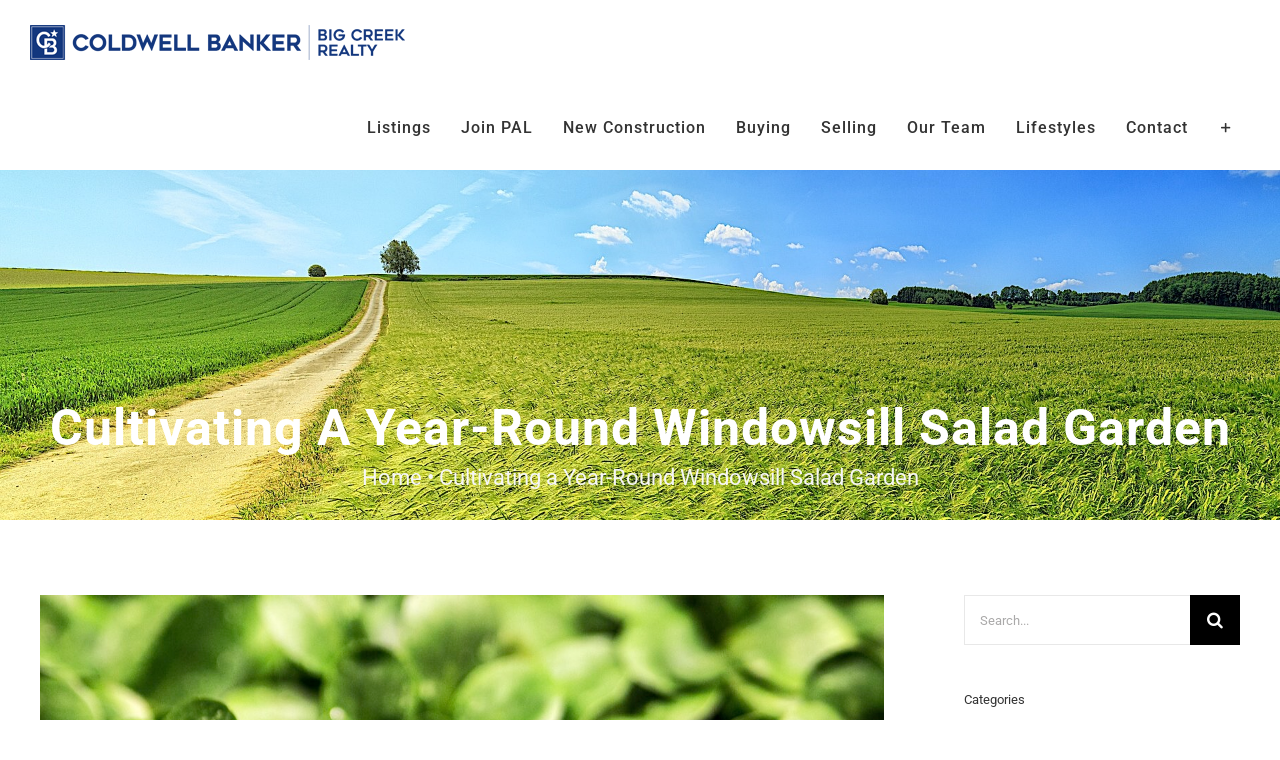

--- FILE ---
content_type: text/html; charset=UTF-8
request_url: https://bigcreekrealty.com/cultivating-a-year-round-windowsill-salad-garden/
body_size: 18369
content:
<!DOCTYPE html>
<html class="avada-html-layout-wide avada-html-header-position-top" lang="en-US" prefix="og: http://ogp.me/ns# fb: http://ogp.me/ns/fb#">
<head>
	<meta http-equiv="X-UA-Compatible" content="IE=edge" />
	<meta http-equiv="Content-Type" content="text/html; charset=utf-8"/>
	<meta name="viewport" content="width=device-width, initial-scale=1" />
	<meta name='robots' content='index, follow, max-image-preview:large, max-snippet:-1, max-video-preview:-1' />
	<style>img:is([sizes="auto" i], [sizes^="auto," i]) { contain-intrinsic-size: 3000px 1500px }</style>
	
	<!-- This site is optimized with the Yoast SEO plugin v26.4 - https://yoast.com/wordpress/plugins/seo/ -->
	<title>Cultivating a Year-Round Windowsill Salad Garden - Coldwell Banker Big Creek Realty, Delhi, Ontario</title>
	<link rel="canonical" href="https://bigcreekrealty.com/cultivating-a-year-round-windowsill-salad-garden/" />
	<meta property="og:locale" content="en_US" />
	<meta property="og:type" content="article" />
	<meta property="og:title" content="Cultivating a Year-Round Windowsill Salad Garden - Coldwell Banker Big Creek Realty, Delhi, Ontario" />
	<meta property="og:description" content="Savoring fresh, organic salads and herbs all year round is [...]" />
	<meta property="og:url" content="https://bigcreekrealty.com/cultivating-a-year-round-windowsill-salad-garden/" />
	<meta property="og:site_name" content="Coldwell Banker Big Creek Realty, Delhi, Ontario" />
	<meta property="article:published_time" content="2024-01-19T16:07:50+00:00" />
	<meta property="og:image" content="https://bigcreekrealty.com/wp-content/uploads/2023/12/2024-01-15-Windowsill-salad-garden.jpg" />
	<meta property="og:image:width" content="2000" />
	<meta property="og:image:height" content="1325" />
	<meta property="og:image:type" content="image/jpeg" />
	<meta name="author" content="Admin" />
	<meta name="twitter:card" content="summary_large_image" />
	<meta name="twitter:label1" content="Written by" />
	<meta name="twitter:data1" content="Admin" />
	<meta name="twitter:label2" content="Est. reading time" />
	<meta name="twitter:data2" content="4 minutes" />
	<script type="application/ld+json" class="yoast-schema-graph">{"@context":"https://schema.org","@graph":[{"@type":"WebPage","@id":"https://bigcreekrealty.com/cultivating-a-year-round-windowsill-salad-garden/","url":"https://bigcreekrealty.com/cultivating-a-year-round-windowsill-salad-garden/","name":"Cultivating a Year-Round Windowsill Salad Garden - Coldwell Banker Big Creek Realty, Delhi, Ontario","isPartOf":{"@id":"https://bigcreekrealty.com/#website"},"primaryImageOfPage":{"@id":"https://bigcreekrealty.com/cultivating-a-year-round-windowsill-salad-garden/#primaryimage"},"image":{"@id":"https://bigcreekrealty.com/cultivating-a-year-round-windowsill-salad-garden/#primaryimage"},"thumbnailUrl":"https://bigcreekrealty.com/wp-content/uploads/2023/12/2024-01-15-Windowsill-salad-garden.jpg","datePublished":"2024-01-19T16:07:50+00:00","author":{"@id":"https://bigcreekrealty.com/#/schema/person/35c9785fb1178afa38b4e4d663573a3d"},"breadcrumb":{"@id":"https://bigcreekrealty.com/cultivating-a-year-round-windowsill-salad-garden/#breadcrumb"},"inLanguage":"en-US","potentialAction":[{"@type":"ReadAction","target":["https://bigcreekrealty.com/cultivating-a-year-round-windowsill-salad-garden/"]}]},{"@type":"ImageObject","inLanguage":"en-US","@id":"https://bigcreekrealty.com/cultivating-a-year-round-windowsill-salad-garden/#primaryimage","url":"https://bigcreekrealty.com/wp-content/uploads/2023/12/2024-01-15-Windowsill-salad-garden.jpg","contentUrl":"https://bigcreekrealty.com/wp-content/uploads/2023/12/2024-01-15-Windowsill-salad-garden.jpg","width":2000,"height":1325},{"@type":"BreadcrumbList","@id":"https://bigcreekrealty.com/cultivating-a-year-round-windowsill-salad-garden/#breadcrumb","itemListElement":[{"@type":"ListItem","position":1,"name":"Home","item":"https://bigcreekrealty.com/"},{"@type":"ListItem","position":2,"name":"Cultivating a Year-Round Windowsill Salad Garden"}]},{"@type":"WebSite","@id":"https://bigcreekrealty.com/#website","url":"https://bigcreekrealty.com/","name":"Coldwell Banker Big Creek Realty, Delhi, Ontario","description":"Houses and Farms for Sale in Norfolk County, Ontario","potentialAction":[{"@type":"SearchAction","target":{"@type":"EntryPoint","urlTemplate":"https://bigcreekrealty.com/?s={search_term_string}"},"query-input":{"@type":"PropertyValueSpecification","valueRequired":true,"valueName":"search_term_string"}}],"inLanguage":"en-US"},{"@type":"Person","@id":"https://bigcreekrealty.com/#/schema/person/35c9785fb1178afa38b4e4d663573a3d","name":"Admin","url":"https://bigcreekrealty.com/author/treslabs/"}]}</script>
	<!-- / Yoast SEO plugin. -->


<link rel='dns-prefetch' href='//www.googletagmanager.com' />
<link rel="alternate" type="application/rss+xml" title="Coldwell Banker Big Creek Realty, Delhi, Ontario &raquo; Feed" href="https://bigcreekrealty.com/feed/" />
<link rel="alternate" type="application/rss+xml" title="Coldwell Banker Big Creek Realty, Delhi, Ontario &raquo; Comments Feed" href="https://bigcreekrealty.com/comments/feed/" />
					<link rel="shortcut icon" href="https://bigcreekrealty.com/wp-content/uploads/2021/03/Coldwell-Banker-Logo-big-creek-realty.png" type="image/x-icon" />
		
					<!-- Apple Touch Icon -->
			<link rel="apple-touch-icon" sizes="180x180" href="https://bigcreekrealty.com/wp-content/uploads/2021/03/Coldwell-Banker-Logo-big-creek-realty.png">
		
					<!-- Android Icon -->
			<link rel="icon" sizes="192x192" href="https://bigcreekrealty.com/wp-content/uploads/2021/03/Coldwell-Banker-Logo-big-creek-realty.png">
		
					<!-- MS Edge Icon -->
			<meta name="msapplication-TileImage" content="https://bigcreekrealty.com/wp-content/uploads/2021/03/Coldwell-Banker-Logo-big-creek-realty.png">
									<meta name="description" content="Savoring fresh, organic salads and herbs all year round is not only a healthy choice but an eco-friendly one too. Why not take matters into your own hands and create a bountiful salad garden right on your windowsill? With a few supplies and some enthusiasm, you can enjoy the delight of homegrown"/>
				
		<meta property="og:locale" content="en_US"/>
		<meta property="og:type" content="article"/>
		<meta property="og:site_name" content="Coldwell Banker Big Creek Realty, Delhi, Ontario"/>
		<meta property="og:title" content="Cultivating a Year-Round Windowsill Salad Garden - Coldwell Banker Big Creek Realty, Delhi, Ontario"/>
				<meta property="og:description" content="Savoring fresh, organic salads and herbs all year round is not only a healthy choice but an eco-friendly one too. Why not take matters into your own hands and create a bountiful salad garden right on your windowsill? With a few supplies and some enthusiasm, you can enjoy the delight of homegrown"/>
				<meta property="og:url" content="https://bigcreekrealty.com/cultivating-a-year-round-windowsill-salad-garden/"/>
										<meta property="article:published_time" content="2024-01-19T16:07:50+00:00"/>
							<meta property="article:modified_time" content="2023-12-06T16:09:13+00:00"/>
								<meta name="author" content="Admin"/>
								<meta property="og:image" content="https://bigcreekrealty.com/wp-content/uploads/2023/12/2024-01-15-Windowsill-salad-garden.jpg"/>
		<meta property="og:image:width" content="2000"/>
		<meta property="og:image:height" content="1325"/>
		<meta property="og:image:type" content="image/jpeg"/>
				<link rel='stylesheet' id='fusion-dynamic-css-css' href='https://bigcreekrealty.com/wp-content/uploads/fusion-styles/5839819869cb58772d591f8554ef6737.min.css?ver=3.14' type='text/css' media='all' />
<script type="text/javascript" src="https://bigcreekrealty.com/wp-includes/js/jquery/jquery.min.js?ver=3.7.1" id="jquery-core-js"></script>
<script type="text/javascript" src="https://bigcreekrealty.com/wp-includes/js/jquery/jquery-migrate.min.js?ver=3.4.1" id="jquery-migrate-js"></script>
<link rel="https://api.w.org/" href="https://bigcreekrealty.com/wp-json/" /><link rel="alternate" title="JSON" type="application/json" href="https://bigcreekrealty.com/wp-json/wp/v2/posts/1336" /><link rel="EditURI" type="application/rsd+xml" title="RSD" href="https://bigcreekrealty.com/xmlrpc.php?rsd" />

<link rel='shortlink' href='https://bigcreekrealty.com/?p=1336' />
<link rel="alternate" title="oEmbed (JSON)" type="application/json+oembed" href="https://bigcreekrealty.com/wp-json/oembed/1.0/embed?url=https%3A%2F%2Fbigcreekrealty.com%2Fcultivating-a-year-round-windowsill-salad-garden%2F" />
<link rel="alternate" title="oEmbed (XML)" type="text/xml+oembed" href="https://bigcreekrealty.com/wp-json/oembed/1.0/embed?url=https%3A%2F%2Fbigcreekrealty.com%2Fcultivating-a-year-round-windowsill-salad-garden%2F&#038;format=xml" />
<meta name="generator" content="Site Kit by Google 1.166.0" /><link rel="preload" href="https://bigcreekrealty.com/wp-content/themes/Avada/includes/lib/assets/fonts/icomoon/awb-icons.woff" as="font" type="font/woff" crossorigin><link rel="preload" href="//bigcreekrealty.com/wp-content/themes/Avada/includes/lib/assets/fonts/fontawesome/webfonts/fa-brands-400.woff2" as="font" type="font/woff2" crossorigin><link rel="preload" href="//bigcreekrealty.com/wp-content/themes/Avada/includes/lib/assets/fonts/fontawesome/webfonts/fa-regular-400.woff2" as="font" type="font/woff2" crossorigin><link rel="preload" href="//bigcreekrealty.com/wp-content/themes/Avada/includes/lib/assets/fonts/fontawesome/webfonts/fa-solid-900.woff2" as="font" type="font/woff2" crossorigin><link rel="preload" href="https://fonts.gstatic.com/s/roboto/v49/KFO7CnqEu92Fr1ME7kSn66aGLdTylUAMa3yUBA.woff2" as="font" type="font/woff2" crossorigin><link rel="preload" href="https://fonts.gstatic.com/s/rubik/v31/iJWZBXyIfDnIV5PNhY1KTN7Z-Yh-B4iFV0U1.woff2" as="font" type="font/woff2" crossorigin><style type="text/css" id="css-fb-visibility">@media screen and (max-width: 640px){.fusion-no-small-visibility{display:none !important;}body .sm-text-align-center{text-align:center !important;}body .sm-text-align-left{text-align:left !important;}body .sm-text-align-right{text-align:right !important;}body .sm-text-align-justify{text-align:justify !important;}body .sm-flex-align-center{justify-content:center !important;}body .sm-flex-align-flex-start{justify-content:flex-start !important;}body .sm-flex-align-flex-end{justify-content:flex-end !important;}body .sm-mx-auto{margin-left:auto !important;margin-right:auto !important;}body .sm-ml-auto{margin-left:auto !important;}body .sm-mr-auto{margin-right:auto !important;}body .fusion-absolute-position-small{position:absolute;top:auto;width:100%;}.awb-sticky.awb-sticky-small{ position: sticky; top: var(--awb-sticky-offset,0); }}@media screen and (min-width: 641px) and (max-width: 1024px){.fusion-no-medium-visibility{display:none !important;}body .md-text-align-center{text-align:center !important;}body .md-text-align-left{text-align:left !important;}body .md-text-align-right{text-align:right !important;}body .md-text-align-justify{text-align:justify !important;}body .md-flex-align-center{justify-content:center !important;}body .md-flex-align-flex-start{justify-content:flex-start !important;}body .md-flex-align-flex-end{justify-content:flex-end !important;}body .md-mx-auto{margin-left:auto !important;margin-right:auto !important;}body .md-ml-auto{margin-left:auto !important;}body .md-mr-auto{margin-right:auto !important;}body .fusion-absolute-position-medium{position:absolute;top:auto;width:100%;}.awb-sticky.awb-sticky-medium{ position: sticky; top: var(--awb-sticky-offset,0); }}@media screen and (min-width: 1025px){.fusion-no-large-visibility{display:none !important;}body .lg-text-align-center{text-align:center !important;}body .lg-text-align-left{text-align:left !important;}body .lg-text-align-right{text-align:right !important;}body .lg-text-align-justify{text-align:justify !important;}body .lg-flex-align-center{justify-content:center !important;}body .lg-flex-align-flex-start{justify-content:flex-start !important;}body .lg-flex-align-flex-end{justify-content:flex-end !important;}body .lg-mx-auto{margin-left:auto !important;margin-right:auto !important;}body .lg-ml-auto{margin-left:auto !important;}body .lg-mr-auto{margin-right:auto !important;}body .fusion-absolute-position-large{position:absolute;top:auto;width:100%;}.awb-sticky.awb-sticky-large{ position: sticky; top: var(--awb-sticky-offset,0); }}</style>		<script type="text/javascript">
			var doc = document.documentElement;
			doc.setAttribute( 'data-useragent', navigator.userAgent );
		</script>
		<!-- Global site tag (gtag.js) - Google Analytics -->
<script async src="https://www.googletagmanager.com/gtag/js?id=UA-160938373-1"></script>
<script>
  window.dataLayer = window.dataLayer || [];
  function gtag(){dataLayer.push(arguments);}
  gtag('js', new Date());

  gtag('config', 'UA-160938373-1');
</script>
<!-- Google Tag Manager -->
<script>(function(w,d,s,l,i){w[l]=w[l]||[];w[l].push({'gtm.start':
new Date().getTime(),event:'gtm.js'});var f=d.getElementsByTagName(s)[0],
j=d.createElement(s),dl=l!='dataLayer'?'&l='+l:'';j.async=true;j.src=
'https://www.googletagmanager.com/gtm.js?id='+i+dl;f.parentNode.insertBefore(j,f);
})(window,document,'script','dataLayer','GTM-KNZH9QWB');</script>
<!-- End Google Tag Manager -->
<!-- Google tag (gtag.js) -->

<script async src="https://www.googletagmanager.com/gtag/js?id=G-Y24H51Y9GJ">
</script>
<script>
window.dataLayer = window.dataLayer || [];
function gtag(){dataLayer.push(arguments);}
gtag('js', new Date());

gtag('config', 'G-Y24H51Y9GJ');
</script>

<!-- Google Tag Manager (noscript) -->
<noscript><iframe src="https://www.googletagmanager.com/ns.html?id=GTM-KNZH9QWB"
height="0" width="0" style="display:none;visibility:hidden"></iframe></noscript>
<!-- End Google Tag Manager (noscript) -->
	</head>

<body class="wp-singular post-template-default single single-post postid-1336 single-format-standard wp-theme-Avada has-sidebar fusion-image-hovers fusion-pagination-sizing fusion-button_type-flat fusion-button_span-no fusion-button_gradient-linear avada-image-rollover-circle-yes avada-image-rollover-yes avada-image-rollover-direction-left fusion-body ltr no-tablet-sticky-header no-mobile-sticky-header no-mobile-slidingbar no-mobile-totop fusion-disable-outline fusion-sub-menu-fade mobile-logo-pos-left layout-wide-mode avada-has-boxed-modal-shadow-none layout-scroll-offset-full avada-has-zero-margin-offset-top fusion-top-header menu-text-align-center mobile-menu-design-modern fusion-show-pagination-text fusion-header-layout-v1 avada-responsive avada-footer-fx-none avada-menu-highlight-style-background fusion-search-form-classic fusion-main-menu-search-dropdown fusion-avatar-square avada-dropdown-styles avada-blog-layout-grid avada-blog-archive-layout-grid avada-header-shadow-no avada-menu-icon-position-left avada-has-megamenu-shadow avada-has-mainmenu-dropdown-divider avada-has-header-100-width avada-has-pagetitle-bg-full avada-has-breadcrumb-mobile-hidden avada-has-titlebar-bar_and_content avada-has-slidingbar-widgets avada-has-slidingbar-position-left avada-slidingbar-toggle-style-menu avada-has-slidingbar-sticky avada-has-pagination-padding avada-flyout-menu-direction-fade avada-ec-views-v1" data-awb-post-id="1336">
		<a class="skip-link screen-reader-text" href="#content">Skip to content</a>

	<div id="boxed-wrapper">
		
		<div id="wrapper" class="fusion-wrapper">
			<div id="home" style="position:relative;top:-1px;"></div>
							
					
			<header class="fusion-header-wrapper">
				<div class="fusion-header-v1 fusion-logo-alignment fusion-logo-left fusion-sticky-menu- fusion-sticky-logo- fusion-mobile-logo-1  fusion-mobile-menu-design-modern">
					<div class="fusion-header-sticky-height"></div>
<div class="fusion-header">
	<div class="fusion-row">
					<div class="fusion-logo" data-margin-top="25px" data-margin-bottom="25px" data-margin-left="0px" data-margin-right="0px">
			<a class="fusion-logo-link"  href="https://bigcreekrealty.com/" >

						<!-- standard logo -->
			<img src="https://bigcreekrealty.com/wp-content/uploads/2020/04/375.png" srcset="https://bigcreekrealty.com/wp-content/uploads/2020/04/375.png 1x, https://bigcreekrealty.com/wp-content/uploads/2020/04/750.png 2x" width="375" height="35" style="max-height:35px;height:auto;" alt="Coldwell Banker Big Creek Realty, Delhi, Ontario Logo" data-retina_logo_url="https://bigcreekrealty.com/wp-content/uploads/2020/04/750.png" class="fusion-standard-logo" />

											<!-- mobile logo -->
				<img src="https://bigcreekrealty.com/wp-content/uploads/2020/04/375.png" srcset="https://bigcreekrealty.com/wp-content/uploads/2020/04/375.png 1x, https://bigcreekrealty.com/wp-content/uploads/2020/04/750.png 2x" width="375" height="35" style="max-height:35px;height:auto;" alt="Coldwell Banker Big Creek Realty, Delhi, Ontario Logo" data-retina_logo_url="https://bigcreekrealty.com/wp-content/uploads/2020/04/750.png" class="fusion-mobile-logo" />
			
					</a>
		</div>		<nav class="fusion-main-menu" aria-label="Main Menu"><ul id="menu-global-navigation" class="fusion-menu"><li  id="menu-item-33"  class="menu-item menu-item-type-post_type menu-item-object-page menu-item-has-children menu-item-33 fusion-dropdown-menu"  data-item-id="33"><a  href="https://bigcreekrealty.com/mls-listings/" class="fusion-background-highlight"><span class="menu-text">Listings</span></a><ul class="sub-menu"><li  id="menu-item-740"  class="menu-item menu-item-type-post_type menu-item-object-page menu-item-740 fusion-dropdown-submenu" ><a  href="https://bigcreekrealty.com/mls-listings/houses-for-sale-in-norfolk-county/" class="fusion-background-highlight"><span>Norfolk County</span></a></li><li  id="menu-item-741"  class="menu-item menu-item-type-post_type menu-item-object-page menu-item-741 fusion-dropdown-submenu" ><a  href="https://bigcreekrealty.com/mls-listings/houses-for-sale-in-delhi-ontario/" class="fusion-background-highlight"><span>Delhi</span></a></li><li  id="menu-item-739"  class="menu-item menu-item-type-post_type menu-item-object-page menu-item-739 fusion-dropdown-submenu" ><a  href="https://bigcreekrealty.com/mls-listings/houses-for-sale-in-port-dover/" class="fusion-background-highlight"><span>Port Dover</span></a></li><li  id="menu-item-738"  class="menu-item menu-item-type-post_type menu-item-object-page menu-item-738 fusion-dropdown-submenu" ><a  href="https://bigcreekrealty.com/mls-listings/houses-for-sale-in-simcoe-ontario/" class="fusion-background-highlight"><span>Simcoe</span></a></li><li  id="menu-item-737"  class="menu-item menu-item-type-post_type menu-item-object-page menu-item-737 fusion-dropdown-submenu" ><a  href="https://bigcreekrealty.com/mls-listings/houses-for-sale-in-tillsonburg-ontario/" class="fusion-background-highlight"><span>Tillsonburg</span></a></li><li  id="menu-item-762"  class="menu-item menu-item-type-post_type menu-item-object-page menu-item-762 fusion-dropdown-submenu" ><a  href="https://bigcreekrealty.com/mls-listings/hobby-farms-for-sale-in-ontario/" class="fusion-background-highlight"><span>Hobby Farms for Sale in Ontario</span></a></li><li  id="menu-item-263"  class="menu-item menu-item-type-post_type menu-item-object-page menu-item-263 fusion-dropdown-submenu" ><a  href="https://bigcreekrealty.com/mls-listings/our-office-listings/" class="fusion-background-highlight"><span>Our Office Listings</span></a></li></ul></li><li  id="menu-item-1273"  class="menu-item menu-item-type-custom menu-item-object-custom menu-item-has-children menu-item-1273 fusion-dropdown-menu"  data-item-id="1273"><a  href="#" class="fusion-background-highlight"><span class="menu-text">Join PAL</span></a><ul class="sub-menu"><li  id="menu-item-1274"  class="menu-item menu-item-type-custom menu-item-object-custom menu-item-1274 fusion-dropdown-submenu" ><a  target="_blank" rel="noopener noreferrer" href="https://www.agentiframevow.com/VOW.php?vowtrespage=3&#038;trescodex=ZdDbRtMb9i8CeHi7FGe-CINDY-CREVITS" class="fusion-background-highlight"><span>Cindy Crevits</span></a></li><li  id="menu-item-1517"  class="menu-item menu-item-type-custom menu-item-object-custom menu-item-1517 fusion-dropdown-submenu" ><a  href="https://www.agentiframevow.com/VOW.php?vowtrespage=3&#038;trescodex=ZdDbRKjdi9i8CeHi7FGe-DEZI-GEBEL" class="fusion-background-highlight"><span>Desi Gabel</span></a></li><li  id="menu-item-1405"  class="menu-item menu-item-type-custom menu-item-object-custom menu-item-1405 fusion-dropdown-submenu" ><a  target="_blank" rel="noopener noreferrer" href="https://www.agentiframevow.com/VOW.php?vowtrespage=3&#038;trescodex=ZdDbRtMb9i8CeHi7Fasdf-Hugh-Kelly" class="fusion-background-highlight"><span>Hugh Kelly</span></a></li><li  id="menu-item-1277"  class="menu-item menu-item-type-custom menu-item-object-custom menu-item-1277 fusion-dropdown-submenu" ><a  target="_blank" rel="noopener noreferrer" href="https://www.agentiframevow.com/VOW.php?vowtrespage=3&#038;trescodex=ZdDbRtMb98jadKHi7FGe-JAMES-DEGROOT" class="fusion-background-highlight"><span>James DeGroote</span></a></li><li  id="menu-item-1518"  class="menu-item menu-item-type-custom menu-item-object-custom menu-item-1518 fusion-dropdown-submenu" ><a  href="https://www.agentiframevow.com/VOW.php?vowtrespage=3&#038;trescodex=ZdDbRtMb98JHGFDZdDbRtMb98-SHANNON-VAUGHN-KRIST" class="fusion-background-highlight"><span>Shannon Vaughan-Krist</span></a></li></ul></li><li  id="menu-item-1028"  class="menu-item menu-item-type-post_type menu-item-object-page menu-item-1028"  data-item-id="1028"><a  href="https://bigcreekrealty.com/new-construction/" class="fusion-background-highlight"><span class="menu-text">New Construction</span></a></li><li  id="menu-item-35"  class="menu-item menu-item-type-custom menu-item-object-custom menu-item-has-children menu-item-35 fusion-dropdown-menu"  data-item-id="35"><a  href="#" class="fusion-background-highlight"><span class="menu-text">Buying</span></a><ul class="sub-menu"><li  id="menu-item-189"  class="menu-item menu-item-type-post_type menu-item-object-page menu-item-189 fusion-dropdown-submenu" ><a  href="https://bigcreekrealty.com/what-to-expect-from-a-norfolk-country-realtor/" class="fusion-background-highlight"><span>What to Expect from a Norfolk County REALTOR®</span></a></li><li  id="menu-item-63"  class="menu-item menu-item-type-post_type menu-item-object-page menu-item-63 fusion-dropdown-submenu" ><a  href="https://bigcreekrealty.com/down-payment-assistance-norfolk-county/" class="fusion-background-highlight"><span>Should You Rent or Buy?</span></a></li><li  id="menu-item-64"  class="menu-item menu-item-type-post_type menu-item-object-page menu-item-64 fusion-dropdown-submenu" ><a  href="https://bigcreekrealty.com/making-an-offer-on-homes-for-sale-in-norfolk-county/" class="fusion-background-highlight"><span>The Offer to Purchase</span></a></li><li  id="menu-item-68"  class="menu-item menu-item-type-post_type menu-item-object-page menu-item-68 fusion-dropdown-submenu" ><a  href="https://bigcreekrealty.com/real-estate-closing-costs-in-ontario/" class="fusion-background-highlight"><span>Closing Costs in Ontario</span></a></li><li  id="menu-item-65"  class="menu-item menu-item-type-post_type menu-item-object-page menu-item-65 fusion-dropdown-submenu" ><a  href="https://bigcreekrealty.com/ontario-land-transfer-tax-information/" class="fusion-background-highlight"><span>Ontario Land Transfer Tax</span></a></li><li  id="menu-item-62"  class="menu-item menu-item-type-post_type menu-item-object-page menu-item-62 fusion-dropdown-submenu" ><a  href="https://bigcreekrealty.com/title-insurance-explained/" class="fusion-background-highlight"><span>Title Insurance Explained</span></a></li></ul></li><li  id="menu-item-36"  class="menu-item menu-item-type-custom menu-item-object-custom menu-item-has-children menu-item-36 fusion-dropdown-menu"  data-item-id="36"><a  href="#" class="fusion-background-highlight"><span class="menu-text">Selling</span></a><ul class="sub-menu"><li  id="menu-item-90"  class="menu-item menu-item-type-post_type menu-item-object-page menu-item-90 fusion-dropdown-submenu" ><a  href="https://bigcreekrealty.com/a-house-for-sale-selling-your-home-with-a-realtor/" class="fusion-background-highlight"><span>Selling Your Home with a Realtor®</span></a></li><li  id="menu-item-76"  class="menu-item menu-item-type-post_type menu-item-object-page menu-item-76 fusion-dropdown-submenu" ><a  href="https://bigcreekrealty.com/curb-appeal-little-improvements-equal-big-returns/" class="fusion-background-highlight"><span>Curb Appeal: Improvements Can Equal Big Returns</span></a></li><li  id="menu-item-87"  class="menu-item menu-item-type-post_type menu-item-object-page menu-item-87 fusion-dropdown-submenu" ><a  href="https://bigcreekrealty.com/property-appraisal-comparative-market-analysis-and-pricing-your-home/" class="fusion-background-highlight"><span>Property Appraisal and CMA’s – Pricing Your Home</span></a></li><li  id="menu-item-72"  class="menu-item menu-item-type-post_type menu-item-object-page menu-item-72 fusion-dropdown-submenu" ><a  href="https://bigcreekrealty.com/holding-a-successful-open-house/" class="fusion-background-highlight"><span>Have a Successful Open House</span></a></li></ul></li><li  id="menu-item-120"  class="menu-item menu-item-type-post_type menu-item-object-page menu-item-has-children menu-item-120 fusion-dropdown-menu"  data-item-id="120"><a  href="https://bigcreekrealty.com/our-team-norfolk-county-realtors/" class="fusion-background-highlight"><span class="menu-text">Our Team</span></a><ul class="sub-menu"><li  id="menu-item-391"  class="menu-item menu-item-type-post_type menu-item-object-page menu-item-391 fusion-dropdown-submenu" ><a  href="https://bigcreekrealty.com/big-creek-realty-about-us/" class="fusion-background-highlight"><span>About Us</span></a></li><li  id="menu-item-119"  class="menu-item menu-item-type-post_type menu-item-object-page menu-item-119 fusion-dropdown-submenu" ><a  href="https://bigcreekrealty.com/we-are-hiring-realtors-join-our-team/" class="fusion-background-highlight"><span>We Are Hiring REALTORS® – Join Our Team</span></a></li></ul></li><li  id="menu-item-206"  class="menu-item menu-item-type-post_type menu-item-object-page menu-item-has-children menu-item-206 fusion-dropdown-menu"  data-item-id="206"><a  href="https://bigcreekrealty.com/blog/" class="fusion-background-highlight"><span class="menu-text">Lifestyles</span></a><ul class="sub-menu"><li  id="menu-item-266"  class="menu-item menu-item-type-post_type menu-item-object-page menu-item-266 fusion-dropdown-submenu" ><a  href="https://bigcreekrealty.com/links/" class="fusion-background-highlight"><span>Links</span></a></li></ul></li><li  id="menu-item-254"  class="menu-item menu-item-type-post_type menu-item-object-page menu-item-254"  data-item-id="254"><a  href="https://bigcreekrealty.com/contact-a-real-estate-agent-near-me/" class="fusion-background-highlight"><span class="menu-text">Contact</span></a></li><li class="fusion-custom-menu-item fusion-main-menu-sliding-bar" data-classes="fusion-main-menu-sliding-bar"><a class="fusion-main-menu-icon awb-icon-sliding-bar" href="#" aria-label="Toggle Sliding Bar" data-title="Toggle Sliding Bar" title="Toggle Sliding Bar"></a></li></ul></nav><div class="fusion-mobile-navigation"><ul id="menu-global-navigation-1" class="fusion-mobile-menu"><li   class="menu-item menu-item-type-post_type menu-item-object-page menu-item-has-children menu-item-33 fusion-dropdown-menu"  data-item-id="33"><a  href="https://bigcreekrealty.com/mls-listings/" class="fusion-background-highlight"><span class="menu-text">Listings</span></a><ul class="sub-menu"><li   class="menu-item menu-item-type-post_type menu-item-object-page menu-item-740 fusion-dropdown-submenu" ><a  href="https://bigcreekrealty.com/mls-listings/houses-for-sale-in-norfolk-county/" class="fusion-background-highlight"><span>Norfolk County</span></a></li><li   class="menu-item menu-item-type-post_type menu-item-object-page menu-item-741 fusion-dropdown-submenu" ><a  href="https://bigcreekrealty.com/mls-listings/houses-for-sale-in-delhi-ontario/" class="fusion-background-highlight"><span>Delhi</span></a></li><li   class="menu-item menu-item-type-post_type menu-item-object-page menu-item-739 fusion-dropdown-submenu" ><a  href="https://bigcreekrealty.com/mls-listings/houses-for-sale-in-port-dover/" class="fusion-background-highlight"><span>Port Dover</span></a></li><li   class="menu-item menu-item-type-post_type menu-item-object-page menu-item-738 fusion-dropdown-submenu" ><a  href="https://bigcreekrealty.com/mls-listings/houses-for-sale-in-simcoe-ontario/" class="fusion-background-highlight"><span>Simcoe</span></a></li><li   class="menu-item menu-item-type-post_type menu-item-object-page menu-item-737 fusion-dropdown-submenu" ><a  href="https://bigcreekrealty.com/mls-listings/houses-for-sale-in-tillsonburg-ontario/" class="fusion-background-highlight"><span>Tillsonburg</span></a></li><li   class="menu-item menu-item-type-post_type menu-item-object-page menu-item-762 fusion-dropdown-submenu" ><a  href="https://bigcreekrealty.com/mls-listings/hobby-farms-for-sale-in-ontario/" class="fusion-background-highlight"><span>Hobby Farms for Sale in Ontario</span></a></li><li   class="menu-item menu-item-type-post_type menu-item-object-page menu-item-263 fusion-dropdown-submenu" ><a  href="https://bigcreekrealty.com/mls-listings/our-office-listings/" class="fusion-background-highlight"><span>Our Office Listings</span></a></li></ul></li><li   class="menu-item menu-item-type-custom menu-item-object-custom menu-item-has-children menu-item-1273 fusion-dropdown-menu"  data-item-id="1273"><a  href="#" class="fusion-background-highlight"><span class="menu-text">Join PAL</span></a><ul class="sub-menu"><li   class="menu-item menu-item-type-custom menu-item-object-custom menu-item-1274 fusion-dropdown-submenu" ><a  target="_blank" rel="noopener noreferrer" href="https://www.agentiframevow.com/VOW.php?vowtrespage=3&#038;trescodex=ZdDbRtMb9i8CeHi7FGe-CINDY-CREVITS" class="fusion-background-highlight"><span>Cindy Crevits</span></a></li><li   class="menu-item menu-item-type-custom menu-item-object-custom menu-item-1517 fusion-dropdown-submenu" ><a  href="https://www.agentiframevow.com/VOW.php?vowtrespage=3&#038;trescodex=ZdDbRKjdi9i8CeHi7FGe-DEZI-GEBEL" class="fusion-background-highlight"><span>Desi Gabel</span></a></li><li   class="menu-item menu-item-type-custom menu-item-object-custom menu-item-1405 fusion-dropdown-submenu" ><a  target="_blank" rel="noopener noreferrer" href="https://www.agentiframevow.com/VOW.php?vowtrespage=3&#038;trescodex=ZdDbRtMb9i8CeHi7Fasdf-Hugh-Kelly" class="fusion-background-highlight"><span>Hugh Kelly</span></a></li><li   class="menu-item menu-item-type-custom menu-item-object-custom menu-item-1277 fusion-dropdown-submenu" ><a  target="_blank" rel="noopener noreferrer" href="https://www.agentiframevow.com/VOW.php?vowtrespage=3&#038;trescodex=ZdDbRtMb98jadKHi7FGe-JAMES-DEGROOT" class="fusion-background-highlight"><span>James DeGroote</span></a></li><li   class="menu-item menu-item-type-custom menu-item-object-custom menu-item-1518 fusion-dropdown-submenu" ><a  href="https://www.agentiframevow.com/VOW.php?vowtrespage=3&#038;trescodex=ZdDbRtMb98JHGFDZdDbRtMb98-SHANNON-VAUGHN-KRIST" class="fusion-background-highlight"><span>Shannon Vaughan-Krist</span></a></li></ul></li><li   class="menu-item menu-item-type-post_type menu-item-object-page menu-item-1028"  data-item-id="1028"><a  href="https://bigcreekrealty.com/new-construction/" class="fusion-background-highlight"><span class="menu-text">New Construction</span></a></li><li   class="menu-item menu-item-type-custom menu-item-object-custom menu-item-has-children menu-item-35 fusion-dropdown-menu"  data-item-id="35"><a  href="#" class="fusion-background-highlight"><span class="menu-text">Buying</span></a><ul class="sub-menu"><li   class="menu-item menu-item-type-post_type menu-item-object-page menu-item-189 fusion-dropdown-submenu" ><a  href="https://bigcreekrealty.com/what-to-expect-from-a-norfolk-country-realtor/" class="fusion-background-highlight"><span>What to Expect from a Norfolk County REALTOR®</span></a></li><li   class="menu-item menu-item-type-post_type menu-item-object-page menu-item-63 fusion-dropdown-submenu" ><a  href="https://bigcreekrealty.com/down-payment-assistance-norfolk-county/" class="fusion-background-highlight"><span>Should You Rent or Buy?</span></a></li><li   class="menu-item menu-item-type-post_type menu-item-object-page menu-item-64 fusion-dropdown-submenu" ><a  href="https://bigcreekrealty.com/making-an-offer-on-homes-for-sale-in-norfolk-county/" class="fusion-background-highlight"><span>The Offer to Purchase</span></a></li><li   class="menu-item menu-item-type-post_type menu-item-object-page menu-item-68 fusion-dropdown-submenu" ><a  href="https://bigcreekrealty.com/real-estate-closing-costs-in-ontario/" class="fusion-background-highlight"><span>Closing Costs in Ontario</span></a></li><li   class="menu-item menu-item-type-post_type menu-item-object-page menu-item-65 fusion-dropdown-submenu" ><a  href="https://bigcreekrealty.com/ontario-land-transfer-tax-information/" class="fusion-background-highlight"><span>Ontario Land Transfer Tax</span></a></li><li   class="menu-item menu-item-type-post_type menu-item-object-page menu-item-62 fusion-dropdown-submenu" ><a  href="https://bigcreekrealty.com/title-insurance-explained/" class="fusion-background-highlight"><span>Title Insurance Explained</span></a></li></ul></li><li   class="menu-item menu-item-type-custom menu-item-object-custom menu-item-has-children menu-item-36 fusion-dropdown-menu"  data-item-id="36"><a  href="#" class="fusion-background-highlight"><span class="menu-text">Selling</span></a><ul class="sub-menu"><li   class="menu-item menu-item-type-post_type menu-item-object-page menu-item-90 fusion-dropdown-submenu" ><a  href="https://bigcreekrealty.com/a-house-for-sale-selling-your-home-with-a-realtor/" class="fusion-background-highlight"><span>Selling Your Home with a Realtor®</span></a></li><li   class="menu-item menu-item-type-post_type menu-item-object-page menu-item-76 fusion-dropdown-submenu" ><a  href="https://bigcreekrealty.com/curb-appeal-little-improvements-equal-big-returns/" class="fusion-background-highlight"><span>Curb Appeal: Improvements Can Equal Big Returns</span></a></li><li   class="menu-item menu-item-type-post_type menu-item-object-page menu-item-87 fusion-dropdown-submenu" ><a  href="https://bigcreekrealty.com/property-appraisal-comparative-market-analysis-and-pricing-your-home/" class="fusion-background-highlight"><span>Property Appraisal and CMA’s – Pricing Your Home</span></a></li><li   class="menu-item menu-item-type-post_type menu-item-object-page menu-item-72 fusion-dropdown-submenu" ><a  href="https://bigcreekrealty.com/holding-a-successful-open-house/" class="fusion-background-highlight"><span>Have a Successful Open House</span></a></li></ul></li><li   class="menu-item menu-item-type-post_type menu-item-object-page menu-item-has-children menu-item-120 fusion-dropdown-menu"  data-item-id="120"><a  href="https://bigcreekrealty.com/our-team-norfolk-county-realtors/" class="fusion-background-highlight"><span class="menu-text">Our Team</span></a><ul class="sub-menu"><li   class="menu-item menu-item-type-post_type menu-item-object-page menu-item-391 fusion-dropdown-submenu" ><a  href="https://bigcreekrealty.com/big-creek-realty-about-us/" class="fusion-background-highlight"><span>About Us</span></a></li><li   class="menu-item menu-item-type-post_type menu-item-object-page menu-item-119 fusion-dropdown-submenu" ><a  href="https://bigcreekrealty.com/we-are-hiring-realtors-join-our-team/" class="fusion-background-highlight"><span>We Are Hiring REALTORS® – Join Our Team</span></a></li></ul></li><li   class="menu-item menu-item-type-post_type menu-item-object-page menu-item-has-children menu-item-206 fusion-dropdown-menu"  data-item-id="206"><a  href="https://bigcreekrealty.com/blog/" class="fusion-background-highlight"><span class="menu-text">Lifestyles</span></a><ul class="sub-menu"><li   class="menu-item menu-item-type-post_type menu-item-object-page menu-item-266 fusion-dropdown-submenu" ><a  href="https://bigcreekrealty.com/links/" class="fusion-background-highlight"><span>Links</span></a></li></ul></li><li   class="menu-item menu-item-type-post_type menu-item-object-page menu-item-254"  data-item-id="254"><a  href="https://bigcreekrealty.com/contact-a-real-estate-agent-near-me/" class="fusion-background-highlight"><span class="menu-text">Contact</span></a></li></ul></div>	<div class="fusion-mobile-menu-icons">
							<a href="#" class="fusion-icon awb-icon-bars" aria-label="Toggle mobile menu" aria-expanded="false"></a>
		
		
		
			</div>

<nav class="fusion-mobile-nav-holder fusion-mobile-menu-text-align-left" aria-label="Main Menu Mobile"></nav>

					</div>
</div>
				</div>
				<div class="fusion-clearfix"></div>
			</header>
								
							<div id="sliders-container" class="fusion-slider-visibility">
					</div>
				
					
							
			<section class="avada-page-titlebar-wrapper" aria-label="Page Title Bar">
	<div class="fusion-page-title-bar fusion-page-title-bar-none fusion-page-title-bar-center">
		<div class="fusion-page-title-row">
			<div class="fusion-page-title-wrapper">
				<div class="fusion-page-title-captions">

																							<h1 class="entry-title">Cultivating a Year-Round Windowsill Salad Garden</h1>

											
																		<div class="fusion-page-title-secondary">
								<nav class="fusion-breadcrumbs awb-yoast-breadcrumbs" aria-label="Breadcrumb"><ol class="awb-breadcrumb-list"><li class="fusion-breadcrumb-item awb-breadcrumb-sep awb-home" ><a href="https://bigcreekrealty.com" class="fusion-breadcrumb-link"><span >Home</span></a></li><li class="fusion-breadcrumb-item"  aria-current="page"><span  class="breadcrumb-leaf">Cultivating a Year-Round Windowsill Salad Garden</span></li></ol></nav>							</div>
											
				</div>

				
			</div>
		</div>
	</div>
</section>

						<main id="main" class="clearfix ">
				<div class="fusion-row" style="">

<section id="content" style="float: left;">
	
					<article id="post-1336" class="post post-1336 type-post status-publish format-standard has-post-thumbnail hentry category-eco-friendly category-healthy-eating category-landscaping tag-sprouts tag-windowsill-garden tag-winter-greens">
						
														<div class="fusion-flexslider flexslider fusion-flexslider-loading post-slideshow fusion-post-slideshow">
				<ul class="slides">
																<li>
																																<a href="https://bigcreekrealty.com/wp-content/uploads/2023/12/2024-01-15-Windowsill-salad-garden.jpg" data-rel="iLightbox[gallery1336]" title="" data-title="2024-01-15 Windowsill salad garden" data-caption="" aria-label="2024-01-15 Windowsill salad garden">
										<span class="screen-reader-text">View Larger Image</span>
										<img width="2000" height="1325" src="https://bigcreekrealty.com/wp-content/uploads/2023/12/2024-01-15-Windowsill-salad-garden.jpg" class="attachment-full size-full lazyload wp-post-image" alt="" decoding="async" fetchpriority="high" srcset="data:image/svg+xml,%3Csvg%20xmlns%3D%27http%3A%2F%2Fwww.w3.org%2F2000%2Fsvg%27%20width%3D%272000%27%20height%3D%271325%27%20viewBox%3D%270%200%202000%201325%27%3E%3Crect%20width%3D%272000%27%20height%3D%271325%27%20fill-opacity%3D%220%22%2F%3E%3C%2Fsvg%3E" data-orig-src="https://bigcreekrealty.com/wp-content/uploads/2023/12/2024-01-15-Windowsill-salad-garden.jpg" data-srcset="https://bigcreekrealty.com/wp-content/uploads/2023/12/2024-01-15-Windowsill-salad-garden-200x133.jpg 200w, https://bigcreekrealty.com/wp-content/uploads/2023/12/2024-01-15-Windowsill-salad-garden-400x265.jpg 400w, https://bigcreekrealty.com/wp-content/uploads/2023/12/2024-01-15-Windowsill-salad-garden-600x398.jpg 600w, https://bigcreekrealty.com/wp-content/uploads/2023/12/2024-01-15-Windowsill-salad-garden-800x530.jpg 800w, https://bigcreekrealty.com/wp-content/uploads/2023/12/2024-01-15-Windowsill-salad-garden-1200x795.jpg 1200w, https://bigcreekrealty.com/wp-content/uploads/2023/12/2024-01-15-Windowsill-salad-garden.jpg 2000w" data-sizes="auto" />									</a>
																					</li>

																																																																																																															</ul>
			</div>
						
															<h2 class="entry-title fusion-post-title">Cultivating a Year-Round Windowsill Salad Garden</h2>										<div class="post-content">
				<p>Savoring fresh, organic salads and herbs all year round is not only a healthy choice but an eco-friendly one too. Why not take matters into your own hands and create <a href="https://www.marthastewart.com/8369699/herb-garden-ideas" target="_blank" rel="noopener">a bountiful salad garden right on your windowsill</a>? With a few supplies and some enthusiasm, you can enjoy the delight of homegrown greens in every season. Here&#8217;s how to craft your own windowsill salad garden.</p>
<p><strong>The Essentials</strong></p>
<p>Before you embark on your windowsill salad adventure, gather the following items:</p>
<ol>
<li><strong>Sunny Windowsill</strong>: Opt for a south-facing or west-facing window that receives at least six hours of sunlight daily. If your window doesn&#8217;t get enough sunshine, LED grow lights can be a valuable supplement. If you&#8217;re renovating, you may want to <a href="https://www.thisoldhouse.com/windows/reviews/garden-window-cost" target="_blank" rel="noopener">refit a window</a> with a special greenhouse design.</li>
<li><strong>Containers</strong>: Utilize pots or containers that fit your windowsill, making sure they have drainage holes at the base. You can also repurpose items like plastic bottles, cans, or jars; just remember to add some drainage holes. Alternatively, employ a tray or shallow box to create a mini salad bed.</li>
<li><strong>Compost</strong>: Quality potting soil or compost is essential to fill your containers. You can either purchase it from a garden center or create your own by repurposing kitchen scraps and yard waste.</li>
<li><strong>Seeds</strong>: Select your preferred salad vegetables, like lettuce, spinach, radishes, carrots, onions, beetroot, garlic, or herbs. Sprouts from seeds or beans, such as alfalfa, mung beans, or sunflower, are fantastic options too. Acquire seeds from a garden center, online, or use those stored in your kitchen pantry.</li>
<li><strong>Water</strong>: Your plants will require regular watering to keep them moist but not soggy. Whether it&#8217;s tap water, rainwater, or filtered water, ensure your plants stay well-hydrated.</li>
</ol>
<p><strong>Planting Your Windowsill Salad Garden</strong></p>
<p>Once you&#8217;ve gathered all the necessary materials, initiate your windowsill salad garden with these steps:</p>
<ol>
<li><strong>Fill Containers with Compost</strong>: Leave about an inch of space from the top.</li>
<li><strong>Seed Sowing</strong>: Sprinkle seeds evenly across the compost, keeping them roughly an inch apart. You can mix different seeds in the same container for variety, or plant them separately for easy harvesting.</li>
<li><strong>Compost Cover</strong>: Gently cover the seeds with a thin layer of compost, around a quarter of an inch thick, and lightly press them down.</li>
<li><strong>Initial Watering</strong>: Give your seeds a gentle initial watering and place the containers on your sunny windowsill.</li>
<li><strong>Maintain Moisture</strong>: Keep the compost consistently moist but not overly wet. Use a spray bottle or watering can for this task.</li>
<li><strong>Watch the Magic</strong>: Within a week or two, you&#8217;ll observe your seeds sprouting and maturing into baby greens.</li>
</ol>
<p><strong>Harvesting Your Homegrown Bounty</strong></p>
<p>You can start harvesting your windowsill salad greens when they reach about three inches in height, typically around three to four weeks after planting. To harvest, you can:</p>
<ul>
<li><strong>Snip</strong> them at the base of the stem using scissors or a knife, leaving about an inch of stem in the container. This allows for regrowth and multiple harvests.</li>
<li><strong>Pull</strong> them out by the roots and plant new seeds in their place to maintain a steady supply of fresh greens.</li>
</ul>
<p>Store your harvested greens in the refrigerator for up to a week. You can also wash and dry them, placing them in a plastic bag or container with a paper towel to absorb excess moisture.</p>
<p><strong>Diversify Your Culinary Creations</strong></p>
<p>Enjoy your windowsill salad greens in a multitude of ways:</p>
<ul>
<li>Craft simple and refreshing salads by tossing them with your preferred dressing and toppings.</li>
<li>Add them to sandwiches, wraps, burgers, or pizzas for an extra layer of crunch and flavor.</li>
<li>Blend them with fruits, nuts, seeds, and milk or yogurt to create nutritious smoothies.</li>
<li>Enhance your breakfast with greens, incorporating them into dishes with eggs, cheese, bacon, or ham.</li>
<li>Experiment with Asian-inspired cuisine, stir-frying greens with garlic, ginger, soy sauce, and sesame oil.</li>
</ul>
<p>The possibilities are endless with your windowsill salad garden. Feel free to create your own delightful recipes by experimenting with various greens and ingredients.</p>
<p><strong>Perks of a Windowsill Salad Garden</strong></p>
<p>Cultivating a windowsill salad garden brings numerous benefits:</p>
<ul>
<li><strong>Savings</strong>: Growing your own organic greens at home is cost-effective and reduces waste compared to store-bought options.</li>
<li><strong>Wellness</strong>: Uplift your health and nutrition by incorporating more vitamin-rich, mineral-packed, antioxidant-laden, and fiber-infused vegetables into your diet.</li>
<li><strong>Mood Enhancement</strong>: Enjoy the mood-boosting presence of greenery in your living space. It not only cleans the air but also diminishes stress.</li>
<li><strong>Skill Development</strong>: Gardening indoors provides an enjoyable opportunity to acquire new skills and indulge in culinary creativity.</li>
</ul>
<p>With a sunny windowsill, suitable containers, compost, seeds, water, and a bit of care and attention, growing a windowsill salad garden becomes an accessible, rewarding hobby, regardless of season or experience. Witness the fruitful results of your efforts and savor your homegrown bounty. Bon appétit!</p>
<p>Looking for a home with gardens? <a href="https://bigcreekrealty.com/our-team-norfolk-county-realtors/">Contact us today for more information.</a></p>
							</div>

												<span class="vcard rich-snippet-hidden"><span class="fn"><a href="https://bigcreekrealty.com/author/treslabs/" title="Posts by Admin" rel="author">Admin</a></span></span><span class="updated rich-snippet-hidden">2023-12-06T16:09:13+00:00</span>													<div class="fusion-sharing-box fusion-theme-sharing-box fusion-single-sharing-box">
		<h4>Share This Content!</h4>
		<div class="fusion-social-networks boxed-icons"><div class="fusion-social-networks-wrapper"><a  class="fusion-social-network-icon fusion-tooltip fusion-facebook awb-icon-facebook" style="color:#ffffff;background-color:#3b5998;border-color:#3b5998;" data-placement="top" data-title="Facebook" data-toggle="tooltip" title="Facebook" href="https://www.facebook.com/sharer.php?u=https%3A%2F%2Fbigcreekrealty.com%2Fcultivating-a-year-round-windowsill-salad-garden%2F&amp;t=Cultivating%20a%20Year-Round%20Windowsill%20Salad%20Garden" target="_blank" rel="noreferrer"><span class="screen-reader-text">Facebook</span></a><a  class="fusion-social-network-icon fusion-tooltip fusion-twitter awb-icon-twitter" style="color:#ffffff;background-color:#000000;border-color:#000000;" data-placement="top" data-title="X" data-toggle="tooltip" title="X" href="https://x.com/intent/post?url=https%3A%2F%2Fbigcreekrealty.com%2Fcultivating-a-year-round-windowsill-salad-garden%2F&amp;text=Cultivating%20a%20Year-Round%20Windowsill%20Salad%20Garden" target="_blank" rel="noopener noreferrer"><span class="screen-reader-text">X</span></a><a  class="fusion-social-network-icon fusion-tooltip fusion-linkedin awb-icon-linkedin" style="color:#ffffff;background-color:#0077b5;border-color:#0077b5;" data-placement="top" data-title="LinkedIn" data-toggle="tooltip" title="LinkedIn" href="https://www.linkedin.com/shareArticle?mini=true&amp;url=https%3A%2F%2Fbigcreekrealty.com%2Fcultivating-a-year-round-windowsill-salad-garden%2F&amp;title=Cultivating%20a%20Year-Round%20Windowsill%20Salad%20Garden&amp;summary=Savoring%20fresh%2C%20organic%20salads%20and%20herbs%20all%20year%20round%20is%20not%20only%20a%20healthy%20choice%20but%20an%20eco-friendly%20one%20too.%20Why%20not%20take%20matters%20into%20your%20own%20hands%20and%20create%20a%20bountiful%20salad%20garden%20right%20on%20your%20windowsill%3F%20With%20a%20few%20supplies%20and%20some%20enthusiasm" target="_blank" rel="noopener noreferrer"><span class="screen-reader-text">LinkedIn</span></a><a  class="fusion-social-network-icon fusion-tooltip fusion-whatsapp awb-icon-whatsapp" style="color:#ffffff;background-color:#77e878;border-color:#77e878;" data-placement="top" data-title="WhatsApp" data-toggle="tooltip" title="WhatsApp" href="https://api.whatsapp.com/send?text=https%3A%2F%2Fbigcreekrealty.com%2Fcultivating-a-year-round-windowsill-salad-garden%2F" target="_blank" rel="noopener noreferrer"><span class="screen-reader-text">WhatsApp</span></a><a  class="fusion-social-network-icon fusion-tooltip fusion-tumblr awb-icon-tumblr" style="color:#ffffff;background-color:#35465c;border-color:#35465c;" data-placement="top" data-title="Tumblr" data-toggle="tooltip" title="Tumblr" href="https://www.tumblr.com/share/link?url=https%3A%2F%2Fbigcreekrealty.com%2Fcultivating-a-year-round-windowsill-salad-garden%2F&amp;name=Cultivating%20a%20Year-Round%20Windowsill%20Salad%20Garden&amp;description=Savoring%20fresh%2C%20organic%20salads%20and%20herbs%20all%20year%20round%20is%20not%20only%20a%20healthy%20choice%20but%20an%20eco-friendly%20one%20too.%20Why%20not%20take%20matters%20into%20your%20own%20hands%20and%20create%20a%20bountiful%20salad%20garden%20right%20on%20your%20windowsill%3F%20With%20a%20few%20supplies%20and%20some%20enthusiasm%2C%20you%20can%20enjoy%20the%20delight%20of%20homegrown" target="_blank" rel="noopener noreferrer"><span class="screen-reader-text">Tumblr</span></a><a  class="fusion-social-network-icon fusion-tooltip fusion-pinterest awb-icon-pinterest" style="color:#ffffff;background-color:#bd081c;border-color:#bd081c;" data-placement="top" data-title="Pinterest" data-toggle="tooltip" title="Pinterest" href="https://pinterest.com/pin/create/button/?url=https%3A%2F%2Fbigcreekrealty.com%2Fcultivating-a-year-round-windowsill-salad-garden%2F&amp;description=Savoring%20fresh%2C%20organic%20salads%20and%20herbs%20all%20year%20round%20is%20not%20only%20a%20healthy%20choice%20but%20an%20eco-friendly%20one%20too.%20Why%20not%20take%20matters%20into%20your%20own%20hands%20and%20create%20a%20bountiful%20salad%20garden%20right%20on%20your%20windowsill%3F%20With%20a%20few%20supplies%20and%20some%20enthusiasm%2C%20you%20can%20enjoy%20the%20delight%20of%20homegrown&amp;media=https%3A%2F%2Fbigcreekrealty.com%2Fwp-content%2Fuploads%2F2023%2F12%2F2024-01-15-Windowsill-salad-garden.jpg" target="_blank" rel="noopener noreferrer"><span class="screen-reader-text">Pinterest</span></a><a  class="fusion-social-network-icon fusion-tooltip fusion-mail awb-icon-mail fusion-last-social-icon" style="color:#ffffff;background-color:#000000;border-color:#000000;" data-placement="top" data-title="Email" data-toggle="tooltip" title="Email" href="mailto:?body=https://bigcreekrealty.com/cultivating-a-year-round-windowsill-salad-garden/&amp;subject=Cultivating%20a%20Year-Round%20Windowsill%20Salad%20Garden" target="_self" rel="noopener noreferrer"><span class="screen-reader-text">Email</span></a><div class="fusion-clearfix"></div></div></div>	</div>
													<section class="related-posts single-related-posts">
					<div class="fusion-title fusion-title-size-three sep-" style="margin-top:0px;margin-bottom:31px;">
					<h3 class="title-heading-left" style="margin:0;">
						Related Posts					</h3>
					<span class="awb-title-spacer"></span>
					<div class="title-sep-container">
						<div class="title-sep sep-"></div>
					</div>
				</div>
				
	
	
	
					<div class="awb-carousel awb-swiper awb-swiper-carousel fusion-carousel-title-below-image" data-imagesize="fixed" data-metacontent="yes" data-autoplay="no" data-touchscroll="yes" data-columns="3" data-itemmargin="30px" data-itemwidth="180" data-scrollitems="1">
		<div class="swiper-wrapper">
																		<div class="swiper-slide">
					<div class="fusion-carousel-item-wrapper">
						<div  class="fusion-image-wrapper fusion-image-size-fixed" aria-haspopup="true">
					<img src="https://bigcreekrealty.com/wp-content/uploads/2024/12/9a-patio-lanterns-500x383.jpg" srcset="https://bigcreekrealty.com/wp-content/uploads/2024/12/9a-patio-lanterns-500x383.jpg 1x, https://bigcreekrealty.com/wp-content/uploads/2024/12/9a-patio-lanterns-500x383@2x.jpg 2x" width="500" height="383" alt="Late Summer Bliss: How to Create an Outdoor Oasis for September Evenings" />
	<div class="fusion-rollover">
	<div class="fusion-rollover-content">

														<a class="fusion-rollover-link" href="https://bigcreekrealty.com/late-summer-bliss-how-to-create-an-outdoor-oasis-for-september-evenings/">Late Summer Bliss: How to Create an Outdoor Oasis for September Evenings</a>
			
														
								
													<div class="fusion-rollover-sep"></div>
				
																		<a class="fusion-rollover-gallery" href="https://bigcreekrealty.com/wp-content/uploads/2024/12/9a-patio-lanterns.jpg" data-options="" data-id="1486" data-rel="iLightbox[gallery]" data-title="9a - patio lanterns" data-caption="">
						Gallery					</a>
														
		
								
								
		
						<a class="fusion-link-wrapper" href="https://bigcreekrealty.com/late-summer-bliss-how-to-create-an-outdoor-oasis-for-september-evenings/" aria-label="Late Summer Bliss: How to Create an Outdoor Oasis for September Evenings"></a>
	</div>
</div>
</div>
																				<h4 class="fusion-carousel-title">
								<a class="fusion-related-posts-title-link" href="https://bigcreekrealty.com/late-summer-bliss-how-to-create-an-outdoor-oasis-for-september-evenings/" target="_self" title="Late Summer Bliss: How to Create an Outdoor Oasis for September Evenings">Late Summer Bliss: How to Create an Outdoor Oasis for September Evenings</a>
							</h4>

							<div class="fusion-carousel-meta">
								
								<span class="fusion-date">September 20th, 2025</span>

															</div><!-- fusion-carousel-meta -->
											</div><!-- fusion-carousel-item-wrapper -->
				</div>
															<div class="swiper-slide">
					<div class="fusion-carousel-item-wrapper">
						<div  class="fusion-image-wrapper fusion-image-size-fixed" aria-haspopup="true">
					<img src="https://bigcreekrealty.com/wp-content/uploads/2024/12/7a-beat-the-heat-500x383.jpg" srcset="https://bigcreekrealty.com/wp-content/uploads/2024/12/7a-beat-the-heat-500x383.jpg 1x, https://bigcreekrealty.com/wp-content/uploads/2024/12/7a-beat-the-heat-500x383@2x.jpg 2x" width="500" height="383" alt="Beat the Heat: Innovative Ways to Stay Cool Without Air Conditioning" />
	<div class="fusion-rollover">
	<div class="fusion-rollover-content">

														<a class="fusion-rollover-link" href="https://bigcreekrealty.com/beat-the-heat-innovative-ways-to-stay-cool-without-air-conditioning/">Beat the Heat: Innovative Ways to Stay Cool Without Air Conditioning</a>
			
														
								
													<div class="fusion-rollover-sep"></div>
				
																		<a class="fusion-rollover-gallery" href="https://bigcreekrealty.com/wp-content/uploads/2024/12/7a-beat-the-heat.jpg" data-options="" data-id="1473" data-rel="iLightbox[gallery]" data-title="7a - beat the heat" data-caption="">
						Gallery					</a>
														
		
								
								
		
						<a class="fusion-link-wrapper" href="https://bigcreekrealty.com/beat-the-heat-innovative-ways-to-stay-cool-without-air-conditioning/" aria-label="Beat the Heat: Innovative Ways to Stay Cool Without Air Conditioning"></a>
	</div>
</div>
</div>
																				<h4 class="fusion-carousel-title">
								<a class="fusion-related-posts-title-link" href="https://bigcreekrealty.com/beat-the-heat-innovative-ways-to-stay-cool-without-air-conditioning/" target="_self" title="Beat the Heat: Innovative Ways to Stay Cool Without Air Conditioning">Beat the Heat: Innovative Ways to Stay Cool Without Air Conditioning</a>
							</h4>

							<div class="fusion-carousel-meta">
								
								<span class="fusion-date">July 7th, 2025</span>

															</div><!-- fusion-carousel-meta -->
											</div><!-- fusion-carousel-item-wrapper -->
				</div>
															<div class="swiper-slide">
					<div class="fusion-carousel-item-wrapper">
						<div  class="fusion-image-wrapper fusion-image-size-fixed" aria-haspopup="true">
					<img src="https://bigcreekrealty.com/wp-content/uploads/2024/12/6-outdoor-kitchen-500x383.jpg" srcset="https://bigcreekrealty.com/wp-content/uploads/2024/12/6-outdoor-kitchen-500x383.jpg 1x, https://bigcreekrealty.com/wp-content/uploads/2024/12/6-outdoor-kitchen-500x383@2x.jpg 2x" width="500" height="383" alt="Al Fresco Kitchens: A Practical Summer Essential with Timeless Appeal" />
	<div class="fusion-rollover">
	<div class="fusion-rollover-content">

														<a class="fusion-rollover-link" href="https://bigcreekrealty.com/al-fresco-kitchens-a-practical-summer-essential-with-timeless-appeal/">Al Fresco Kitchens: A Practical Summer Essential with Timeless Appeal</a>
			
														
								
													<div class="fusion-rollover-sep"></div>
				
																		<a class="fusion-rollover-gallery" href="https://bigcreekrealty.com/wp-content/uploads/2024/12/6-outdoor-kitchen.jpg" data-options="" data-id="1469" data-rel="iLightbox[gallery]" data-title="6 - outdoor kitchen" data-caption="">
						Gallery					</a>
														
		
								
								
		
						<a class="fusion-link-wrapper" href="https://bigcreekrealty.com/al-fresco-kitchens-a-practical-summer-essential-with-timeless-appeal/" aria-label="Al Fresco Kitchens: A Practical Summer Essential with Timeless Appeal"></a>
	</div>
</div>
</div>
																				<h4 class="fusion-carousel-title">
								<a class="fusion-related-posts-title-link" href="https://bigcreekrealty.com/al-fresco-kitchens-a-practical-summer-essential-with-timeless-appeal/" target="_self" title="Al Fresco Kitchens: A Practical Summer Essential with Timeless Appeal">Al Fresco Kitchens: A Practical Summer Essential with Timeless Appeal</a>
							</h4>

							<div class="fusion-carousel-meta">
								
								<span class="fusion-date">June 5th, 2025</span>

															</div><!-- fusion-carousel-meta -->
											</div><!-- fusion-carousel-item-wrapper -->
				</div>
															<div class="swiper-slide">
					<div class="fusion-carousel-item-wrapper">
						<div  class="fusion-image-wrapper fusion-image-size-fixed" aria-haspopup="true">
					<img src="https://bigcreekrealty.com/wp-content/uploads/2024/12/4b-greenhouse-500x383.jpg" srcset="https://bigcreekrealty.com/wp-content/uploads/2024/12/4b-greenhouse-500x383.jpg 1x, https://bigcreekrealty.com/wp-content/uploads/2024/12/4b-greenhouse-500x383@2x.jpg 2x" width="500" height="383" alt="Why Build a Greenhouse? Unlock the Benefits for Your Garden" />
	<div class="fusion-rollover">
	<div class="fusion-rollover-content">

														<a class="fusion-rollover-link" href="https://bigcreekrealty.com/why-build-a-greenhouse-unlock-the-benefits-for-your-garden/">Why Build a Greenhouse? Unlock the Benefits for Your Garden</a>
			
														
								
													<div class="fusion-rollover-sep"></div>
				
																		<a class="fusion-rollover-gallery" href="https://bigcreekrealty.com/wp-content/uploads/2024/12/4b-greenhouse.jpg" data-options="" data-id="1461" data-rel="iLightbox[gallery]" data-title="4b - greenhouse" data-caption="">
						Gallery					</a>
														
		
								
								
		
						<a class="fusion-link-wrapper" href="https://bigcreekrealty.com/why-build-a-greenhouse-unlock-the-benefits-for-your-garden/" aria-label="Why Build a Greenhouse? Unlock the Benefits for Your Garden"></a>
	</div>
</div>
</div>
																				<h4 class="fusion-carousel-title">
								<a class="fusion-related-posts-title-link" href="https://bigcreekrealty.com/why-build-a-greenhouse-unlock-the-benefits-for-your-garden/" target="_self" title="Why Build a Greenhouse? Unlock the Benefits for Your Garden">Why Build a Greenhouse? Unlock the Benefits for Your Garden</a>
							</h4>

							<div class="fusion-carousel-meta">
								
								<span class="fusion-date">April 20th, 2025</span>

															</div><!-- fusion-carousel-meta -->
											</div><!-- fusion-carousel-item-wrapper -->
				</div>
															<div class="swiper-slide">
					<div class="fusion-carousel-item-wrapper">
						<div  class="fusion-image-wrapper fusion-image-size-fixed" aria-haspopup="true">
					<img src="https://bigcreekrealty.com/wp-content/uploads/2024/12/4-plant-a-tree-500x383.jpg" srcset="https://bigcreekrealty.com/wp-content/uploads/2024/12/4-plant-a-tree-500x383.jpg 1x, https://bigcreekrealty.com/wp-content/uploads/2024/12/4-plant-a-tree-500x383@2x.jpg 2x" width="500" height="383" alt="Tree Planting Challenge: Leave Your Mark with a Heritage Tree" />
	<div class="fusion-rollover">
	<div class="fusion-rollover-content">

														<a class="fusion-rollover-link" href="https://bigcreekrealty.com/tree-planting-challenge-leave-your-mark-with-a-heritage-tree/">Tree Planting Challenge: Leave Your Mark with a Heritage Tree</a>
			
														
								
													<div class="fusion-rollover-sep"></div>
				
																		<a class="fusion-rollover-gallery" href="https://bigcreekrealty.com/wp-content/uploads/2024/12/4-plant-a-tree.jpg" data-options="" data-id="1459" data-rel="iLightbox[gallery]" data-title="4 - plant a tree" data-caption="">
						Gallery					</a>
														
		
								
								
		
						<a class="fusion-link-wrapper" href="https://bigcreekrealty.com/tree-planting-challenge-leave-your-mark-with-a-heritage-tree/" aria-label="Tree Planting Challenge: Leave Your Mark with a Heritage Tree"></a>
	</div>
</div>
</div>
																				<h4 class="fusion-carousel-title">
								<a class="fusion-related-posts-title-link" href="https://bigcreekrealty.com/tree-planting-challenge-leave-your-mark-with-a-heritage-tree/" target="_self" title="Tree Planting Challenge: Leave Your Mark with a Heritage Tree">Tree Planting Challenge: Leave Your Mark with a Heritage Tree</a>
							</h4>

							<div class="fusion-carousel-meta">
								
								<span class="fusion-date">April 4th, 2025</span>

															</div><!-- fusion-carousel-meta -->
											</div><!-- fusion-carousel-item-wrapper -->
				</div>
					</div><!-- swiper-wrapper -->
					</div><!-- fusion-carousel -->
</section><!-- related-posts -->


																	</article>
	</section>
<aside id="sidebar" class="sidebar fusion-widget-area fusion-content-widget-area fusion-sidebar-right fusion-blogsidebar" style="float: right;" data="">
											
					<section id="search-2" class="widget widget_search">		<form role="search" class="searchform fusion-search-form  fusion-search-form-classic" method="get" action="https://bigcreekrealty.com/">
			<div class="fusion-search-form-content">

				
				<div class="fusion-search-field search-field">
					<label><span class="screen-reader-text">Search for:</span>
													<input type="search" value="" name="s" class="s" placeholder="Search..." required aria-required="true" aria-label="Search..."/>
											</label>
				</div>
				<div class="fusion-search-button search-button">
					<input type="submit" class="fusion-search-submit searchsubmit" aria-label="Search" value="&#xf002;" />
									</div>

				
			</div>


			
		</form>
		</section><section id="categories-3" class="widget widget_categories"><div class="heading"><h4 class="widget-title">Categories</h4></div>
			<ul>
					<li class="cat-item cat-item-7"><a href="https://bigcreekrealty.com/category/about-norfolk/">About Norfolk</a>
</li>
	<li class="cat-item cat-item-24"><a href="https://bigcreekrealty.com/category/activities-things-to-do/">Activities &amp; Things to Do</a>
</li>
	<li class="cat-item cat-item-73"><a href="https://bigcreekrealty.com/category/buyers/">Buyers</a>
</li>
	<li class="cat-item cat-item-275"><a href="https://bigcreekrealty.com/category/community-development/">Community Development</a>
</li>
	<li class="cat-item cat-item-86"><a href="https://bigcreekrealty.com/category/condo-tips/">Condo Tips</a>
</li>
	<li class="cat-item cat-item-26"><a href="https://bigcreekrealty.com/category/curb-appeal/">Curb Appeal</a>
</li>
	<li class="cat-item cat-item-6"><a href="https://bigcreekrealty.com/category/home-decor/">Decor &amp; Interior Design</a>
</li>
	<li class="cat-item cat-item-70"><a href="https://bigcreekrealty.com/category/eco-friendly/">Eco-Friendly</a>
</li>
	<li class="cat-item cat-item-76"><a href="https://bigcreekrealty.com/category/family-fun/">Family Fun</a>
</li>
	<li class="cat-item cat-item-196"><a href="https://bigcreekrealty.com/category/food-recipes/">Food &amp; Recipes</a>
</li>
	<li class="cat-item cat-item-197"><a href="https://bigcreekrealty.com/category/friends-entertaining/">Friends &amp; Entertaining</a>
</li>
	<li class="cat-item cat-item-198"><a href="https://bigcreekrealty.com/category/health-wellness/">Health &amp; Wellness</a>
</li>
	<li class="cat-item cat-item-142"><a href="https://bigcreekrealty.com/category/healthy-eating/">Healthy Eating</a>
</li>
	<li class="cat-item cat-item-143"><a href="https://bigcreekrealty.com/category/home-improvement/">Home Improvement</a>
</li>
	<li class="cat-item cat-item-23"><a href="https://bigcreekrealty.com/category/home-maintenance/">Home Maintenance</a>
</li>
	<li class="cat-item cat-item-37"><a href="https://bigcreekrealty.com/category/home-safety/">Home Safety</a>
</li>
	<li class="cat-item cat-item-84"><a href="https://bigcreekrealty.com/category/cleaning-laundry/">Homemaking &amp; Cleaning</a>
</li>
	<li class="cat-item cat-item-286"><a href="https://bigcreekrealty.com/category/just-for-kids/">Just for Kids</a>
</li>
	<li class="cat-item cat-item-25"><a href="https://bigcreekrealty.com/category/landscaping/">Landscaping &amp; Gardening</a>
</li>
	<li class="cat-item cat-item-83"><a href="https://bigcreekrealty.com/category/lifestyle/">Lifestyles</a>
</li>
	<li class="cat-item cat-item-20"><a href="https://bigcreekrealty.com/category/news-and-events/">News and Events</a>
</li>
	<li class="cat-item cat-item-217"><a href="https://bigcreekrealty.com/category/revenue-properties-investing/">Revenue Properties &amp; Investing</a>
</li>
	<li class="cat-item cat-item-71"><a href="https://bigcreekrealty.com/category/sellers/">Sellers</a>
</li>
	<li class="cat-item cat-item-211"><a href="https://bigcreekrealty.com/category/seniors-retirement/">Seniors &amp; Retirement</a>
</li>
	<li class="cat-item cat-item-75"><a href="https://bigcreekrealty.com/category/technology/">Technology &amp; Smart Homes</a>
</li>
	<li class="cat-item cat-item-74"><a href="https://bigcreekrealty.com/category/trends-in-housing/">Trends in Housing</a>
</li>
			</ul>

			</section>			</aside>
						
					</div>  <!-- fusion-row -->
				</main>  <!-- #main -->
				
				
								
					
		<div class="fusion-footer">
					
	<footer class="fusion-footer-widget-area fusion-widget-area fusion-footer-widget-area-center">
		<div class="fusion-row">
			<div class="fusion-columns fusion-columns-1 fusion-widget-area">
				
																									<div class="fusion-column fusion-column-last col-lg-12 col-md-12 col-sm-12">
							<section id="media_image-3" class="fusion-footer-widget-column widget widget_media_image" style="border-style: solid;border-color:transparent;border-width:0px;"><img width="300" height="28" src="https://bigcreekrealty.com/wp-content/uploads/2020/04/750-300x28.png" class="image wp-image-601  attachment-medium size-medium lazyload" alt="" style="max-width: 100%; height: auto;" decoding="async" srcset="data:image/svg+xml,%3Csvg%20xmlns%3D%27http%3A%2F%2Fwww.w3.org%2F2000%2Fsvg%27%20width%3D%27750%27%20height%3D%2770%27%20viewBox%3D%270%200%20750%2070%27%3E%3Crect%20width%3D%27750%27%20height%3D%2770%27%20fill-opacity%3D%220%22%2F%3E%3C%2Fsvg%3E" data-orig-src="https://bigcreekrealty.com/wp-content/uploads/2020/04/750-300x28.png" data-srcset="https://bigcreekrealty.com/wp-content/uploads/2020/04/750-200x19.png 200w, https://bigcreekrealty.com/wp-content/uploads/2020/04/750-300x28.png 300w, https://bigcreekrealty.com/wp-content/uploads/2020/04/750-400x37.png 400w, https://bigcreekrealty.com/wp-content/uploads/2020/04/750-600x56.png 600w, https://bigcreekrealty.com/wp-content/uploads/2020/04/750.png 750w" data-sizes="auto" /><div style="clear:both;"></div></section><style type="text/css" data-id="text-2">@media (max-width: 800px){#text-2{text-align:center !important;}}</style><section id="text-2" class="fusion-widget-mobile-align-center fusion-widget-align-center fusion-footer-widget-column widget widget_text" style="border-style: solid;text-align: center;border-color:transparent;border-width:0px;">			<div class="textwidget"><p>COLDWELL BANKER BIG CREEK REALTY LTD. BROKERAGE<br />
275 James Street, Delhi, Ontario N4B2B2<br />
Phone: <a href="tel:5195821023">519-582-1023</a><br />
Fax: 519-582-3165</p>
</div>
		<div style="clear:both;"></div></section>																					</div>
																																																						
				<div class="fusion-clearfix"></div>
			</div> <!-- fusion-columns -->
		</div> <!-- fusion-row -->
	</footer> <!-- fusion-footer-widget-area -->

	
	<footer id="footer" class="fusion-footer-copyright-area fusion-footer-copyright-center">
		<div class="fusion-row">
			<div class="fusion-copyright-content">

				<div class="fusion-copyright-notice">
		<div>
		© Copyright 2019 - <script>document.write(new Date().getFullYear());</script> | All Rights Reserved | Powered by <a href='https://realtywebsites.ca’ target='_blank'>RealtyWebsites.ca</a> | <a href='https://www.agentiframevow.com/VOW.php?vowtrespage=3&trescodex=panic-account'>PAL Status</a>	</div>
</div>
<div class="fusion-social-links-footer">
	</div>

			</div> <!-- fusion-fusion-copyright-content -->
		</div> <!-- fusion-row -->
	</footer> <!-- #footer -->
		</div> <!-- fusion-footer -->

		
											<div class="fusion-sliding-bar-wrapper">
									<div id="slidingbar-area" class="slidingbar-area fusion-sliding-bar-area fusion-widget-area fusion-sliding-bar-position-left fusion-sliding-bar-text-align-left fusion-sliding-bar-toggle-menu fusion-sliding-bar-sticky fusion-sliding-bar-columns-stacked" data-breakpoint="800" data-toggle="menu">
		
		<div id="slidingbar" class="fusion-sliding-bar">
						<div class="fusion-sliding-bar-content-wrapper">
									<div class="fusion-sb-toggle-wrapper">
						<a class="fusion-sb-close" href="#"><span class="screen-reader-text">Close Sliding Bar Area</span></a>
					</div>
								<div class="fusion-sliding-bar-content">

																														<div class="fusion-column">
							
		<section id="recent-posts-5" class="fusion-slidingbar-widget-column widget widget_recent_entries">
		<h4 class="widget-title">Recent Posts</h4>
		<ul>
											<li>
					<a href="https://bigcreekrealty.com/ai-and-robotics-integration-in-homes-the-next-decade/">AI and Robotics Integration in Homes: The Next Decade</a>
									</li>
											<li>
					<a href="https://bigcreekrealty.com/winter-preparations-embracing-the-season/">Winter Preparations: Embracing the Season</a>
									</li>
											<li>
					<a href="https://bigcreekrealty.com/october-home-maintenance-tips-for-condo-and-homeowners/">October Home Maintenance Tips for Condo and Homeowners</a>
									</li>
											<li>
					<a href="https://bigcreekrealty.com/lifestyle-trends-rooted-revival/">Lifestyle Trends: Rooted Revival</a>
									</li>
											<li>
					<a href="https://bigcreekrealty.com/late-summer-bliss-how-to-create-an-outdoor-oasis-for-september-evenings/">Late Summer Bliss: How to Create an Outdoor Oasis for September Evenings</a>
									</li>
					</ul>

		<div style="clear:both;"></div></section><section id="contact_info-widget-2" class="fusion-slidingbar-widget-column widget contact_info" style="border-style: solid;border-color:transparent;border-width:0px;"><h4 class="widget-title">Contact Info</h4>
		<div class="contact-info-container">
							<p class="address">275 James Street, Delhi, Ontario N4B 2B2</p>
			
							<p class="phone">Phone: <a href="tel:519-582-1023">519-582-1023</a></p>
			
			
							<p class="fax">Fax: <a href="fax:519-582-3165">519-582-3165</a></p>
			
												<p class="email">Email: <a href="mailto:b&#105;&#103;cr&#101;&#101;k&#64;&#111;&#120;f&#111;&#114;d.n&#101;&#116;">Get In Touch Via Email</a></p>
							
							<p class="web">Web: <a href="https://bigcreekrealty.com">Visit Us Online</a></p>
					</div>
		<div style="clear:both;"></div></section>																						</div>
																															<div class="fusion-column">
														</div>
																																																												<div class="fusion-clearfix"></div>
				</div>
			</div>
		</div>
	</div>
							</div>
																</div> <!-- wrapper -->
		</div> <!-- #boxed-wrapper -->
				<a class="fusion-one-page-text-link fusion-page-load-link" tabindex="-1" href="#" aria-hidden="true">Page load link</a>

		<div class="avada-footer-scripts">
			<script type="text/javascript">var fusionNavIsCollapsed=function(e){var t,n;window.innerWidth<=e.getAttribute("data-breakpoint")?(e.classList.add("collapse-enabled"),e.classList.remove("awb-menu_desktop"),e.classList.contains("expanded")||window.dispatchEvent(new CustomEvent("fusion-mobile-menu-collapsed",{detail:{nav:e}})),(n=e.querySelectorAll(".menu-item-has-children.expanded")).length&&n.forEach(function(e){e.querySelector(".awb-menu__open-nav-submenu_mobile").setAttribute("aria-expanded","false")})):(null!==e.querySelector(".menu-item-has-children.expanded .awb-menu__open-nav-submenu_click")&&e.querySelector(".menu-item-has-children.expanded .awb-menu__open-nav-submenu_click").click(),e.classList.remove("collapse-enabled"),e.classList.add("awb-menu_desktop"),null!==e.querySelector(".awb-menu__main-ul")&&e.querySelector(".awb-menu__main-ul").removeAttribute("style")),e.classList.add("no-wrapper-transition"),clearTimeout(t),t=setTimeout(()=>{e.classList.remove("no-wrapper-transition")},400),e.classList.remove("loading")},fusionRunNavIsCollapsed=function(){var e,t=document.querySelectorAll(".awb-menu");for(e=0;e<t.length;e++)fusionNavIsCollapsed(t[e])};function avadaGetScrollBarWidth(){var e,t,n,l=document.createElement("p");return l.style.width="100%",l.style.height="200px",(e=document.createElement("div")).style.position="absolute",e.style.top="0px",e.style.left="0px",e.style.visibility="hidden",e.style.width="200px",e.style.height="150px",e.style.overflow="hidden",e.appendChild(l),document.body.appendChild(e),t=l.offsetWidth,e.style.overflow="scroll",t==(n=l.offsetWidth)&&(n=e.clientWidth),document.body.removeChild(e),jQuery("html").hasClass("awb-scroll")&&10<t-n?10:t-n}fusionRunNavIsCollapsed(),window.addEventListener("fusion-resize-horizontal",fusionRunNavIsCollapsed);</script><script type="speculationrules">
{"prefetch":[{"source":"document","where":{"and":[{"href_matches":"\/*"},{"not":{"href_matches":["\/wp-*.php","\/wp-admin\/*","\/wp-content\/uploads\/*","\/wp-content\/*","\/wp-content\/plugins\/*","\/wp-content\/themes\/Avada\/*","\/*\\?(.+)"]}},{"not":{"selector_matches":"a[rel~=\"nofollow\"]"}},{"not":{"selector_matches":".no-prefetch, .no-prefetch a"}}]},"eagerness":"conservative"}]}
</script>
<style id='global-styles-inline-css' type='text/css'>
:root{--wp--preset--aspect-ratio--square: 1;--wp--preset--aspect-ratio--4-3: 4/3;--wp--preset--aspect-ratio--3-4: 3/4;--wp--preset--aspect-ratio--3-2: 3/2;--wp--preset--aspect-ratio--2-3: 2/3;--wp--preset--aspect-ratio--16-9: 16/9;--wp--preset--aspect-ratio--9-16: 9/16;--wp--preset--color--black: #000000;--wp--preset--color--cyan-bluish-gray: #abb8c3;--wp--preset--color--white: #ffffff;--wp--preset--color--pale-pink: #f78da7;--wp--preset--color--vivid-red: #cf2e2e;--wp--preset--color--luminous-vivid-orange: #ff6900;--wp--preset--color--luminous-vivid-amber: #fcb900;--wp--preset--color--light-green-cyan: #7bdcb5;--wp--preset--color--vivid-green-cyan: #00d084;--wp--preset--color--pale-cyan-blue: #8ed1fc;--wp--preset--color--vivid-cyan-blue: #0693e3;--wp--preset--color--vivid-purple: #9b51e0;--wp--preset--color--awb-color-1: rgba(255,255,255,1);--wp--preset--color--awb-color-2: rgba(246,246,246,1);--wp--preset--color--awb-color-3: rgba(235,234,234,1);--wp--preset--color--awb-color-4: rgba(224,222,222,1);--wp--preset--color--awb-color-5: rgba(160,206,78,1);--wp--preset--color--awb-color-6: rgba(116,116,116,1);--wp--preset--color--awb-color-7: rgba(51,51,51,1);--wp--preset--color--awb-color-8: rgba(1,33,105,1);--wp--preset--color--awb-color-custom-10: rgba(65,143,222,1);--wp--preset--color--awb-color-custom-11: rgba(146,196,213,1);--wp--preset--color--awb-color-custom-12: rgba(249,249,249,1);--wp--preset--color--awb-color-custom-13: rgba(99,102,106,1);--wp--preset--color--awb-color-custom-14: rgba(232,232,232,1);--wp--preset--color--awb-color-custom-15: rgba(235,234,234,0.8);--wp--preset--color--awb-color-custom-16: rgba(128,227,226,1);--wp--preset--color--awb-color-custom-17: rgba(229,229,229,1);--wp--preset--color--awb-color-custom-18: rgba(255,255,255,0.7);--wp--preset--gradient--vivid-cyan-blue-to-vivid-purple: linear-gradient(135deg,rgba(6,147,227,1) 0%,rgb(155,81,224) 100%);--wp--preset--gradient--light-green-cyan-to-vivid-green-cyan: linear-gradient(135deg,rgb(122,220,180) 0%,rgb(0,208,130) 100%);--wp--preset--gradient--luminous-vivid-amber-to-luminous-vivid-orange: linear-gradient(135deg,rgba(252,185,0,1) 0%,rgba(255,105,0,1) 100%);--wp--preset--gradient--luminous-vivid-orange-to-vivid-red: linear-gradient(135deg,rgba(255,105,0,1) 0%,rgb(207,46,46) 100%);--wp--preset--gradient--very-light-gray-to-cyan-bluish-gray: linear-gradient(135deg,rgb(238,238,238) 0%,rgb(169,184,195) 100%);--wp--preset--gradient--cool-to-warm-spectrum: linear-gradient(135deg,rgb(74,234,220) 0%,rgb(151,120,209) 20%,rgb(207,42,186) 40%,rgb(238,44,130) 60%,rgb(251,105,98) 80%,rgb(254,248,76) 100%);--wp--preset--gradient--blush-light-purple: linear-gradient(135deg,rgb(255,206,236) 0%,rgb(152,150,240) 100%);--wp--preset--gradient--blush-bordeaux: linear-gradient(135deg,rgb(254,205,165) 0%,rgb(254,45,45) 50%,rgb(107,0,62) 100%);--wp--preset--gradient--luminous-dusk: linear-gradient(135deg,rgb(255,203,112) 0%,rgb(199,81,192) 50%,rgb(65,88,208) 100%);--wp--preset--gradient--pale-ocean: linear-gradient(135deg,rgb(255,245,203) 0%,rgb(182,227,212) 50%,rgb(51,167,181) 100%);--wp--preset--gradient--electric-grass: linear-gradient(135deg,rgb(202,248,128) 0%,rgb(113,206,126) 100%);--wp--preset--gradient--midnight: linear-gradient(135deg,rgb(2,3,129) 0%,rgb(40,116,252) 100%);--wp--preset--font-size--small: 12.75px;--wp--preset--font-size--medium: 20px;--wp--preset--font-size--large: 25.5px;--wp--preset--font-size--x-large: 42px;--wp--preset--font-size--normal: 17px;--wp--preset--font-size--xlarge: 34px;--wp--preset--font-size--huge: 51px;--wp--preset--spacing--20: 0.44rem;--wp--preset--spacing--30: 0.67rem;--wp--preset--spacing--40: 1rem;--wp--preset--spacing--50: 1.5rem;--wp--preset--spacing--60: 2.25rem;--wp--preset--spacing--70: 3.38rem;--wp--preset--spacing--80: 5.06rem;--wp--preset--shadow--natural: 6px 6px 9px rgba(0, 0, 0, 0.2);--wp--preset--shadow--deep: 12px 12px 50px rgba(0, 0, 0, 0.4);--wp--preset--shadow--sharp: 6px 6px 0px rgba(0, 0, 0, 0.2);--wp--preset--shadow--outlined: 6px 6px 0px -3px rgba(255, 255, 255, 1), 6px 6px rgba(0, 0, 0, 1);--wp--preset--shadow--crisp: 6px 6px 0px rgba(0, 0, 0, 1);}:where(.is-layout-flex){gap: 0.5em;}:where(.is-layout-grid){gap: 0.5em;}body .is-layout-flex{display: flex;}.is-layout-flex{flex-wrap: wrap;align-items: center;}.is-layout-flex > :is(*, div){margin: 0;}body .is-layout-grid{display: grid;}.is-layout-grid > :is(*, div){margin: 0;}:where(.wp-block-columns.is-layout-flex){gap: 2em;}:where(.wp-block-columns.is-layout-grid){gap: 2em;}:where(.wp-block-post-template.is-layout-flex){gap: 1.25em;}:where(.wp-block-post-template.is-layout-grid){gap: 1.25em;}.has-black-color{color: var(--wp--preset--color--black) !important;}.has-cyan-bluish-gray-color{color: var(--wp--preset--color--cyan-bluish-gray) !important;}.has-white-color{color: var(--wp--preset--color--white) !important;}.has-pale-pink-color{color: var(--wp--preset--color--pale-pink) !important;}.has-vivid-red-color{color: var(--wp--preset--color--vivid-red) !important;}.has-luminous-vivid-orange-color{color: var(--wp--preset--color--luminous-vivid-orange) !important;}.has-luminous-vivid-amber-color{color: var(--wp--preset--color--luminous-vivid-amber) !important;}.has-light-green-cyan-color{color: var(--wp--preset--color--light-green-cyan) !important;}.has-vivid-green-cyan-color{color: var(--wp--preset--color--vivid-green-cyan) !important;}.has-pale-cyan-blue-color{color: var(--wp--preset--color--pale-cyan-blue) !important;}.has-vivid-cyan-blue-color{color: var(--wp--preset--color--vivid-cyan-blue) !important;}.has-vivid-purple-color{color: var(--wp--preset--color--vivid-purple) !important;}.has-black-background-color{background-color: var(--wp--preset--color--black) !important;}.has-cyan-bluish-gray-background-color{background-color: var(--wp--preset--color--cyan-bluish-gray) !important;}.has-white-background-color{background-color: var(--wp--preset--color--white) !important;}.has-pale-pink-background-color{background-color: var(--wp--preset--color--pale-pink) !important;}.has-vivid-red-background-color{background-color: var(--wp--preset--color--vivid-red) !important;}.has-luminous-vivid-orange-background-color{background-color: var(--wp--preset--color--luminous-vivid-orange) !important;}.has-luminous-vivid-amber-background-color{background-color: var(--wp--preset--color--luminous-vivid-amber) !important;}.has-light-green-cyan-background-color{background-color: var(--wp--preset--color--light-green-cyan) !important;}.has-vivid-green-cyan-background-color{background-color: var(--wp--preset--color--vivid-green-cyan) !important;}.has-pale-cyan-blue-background-color{background-color: var(--wp--preset--color--pale-cyan-blue) !important;}.has-vivid-cyan-blue-background-color{background-color: var(--wp--preset--color--vivid-cyan-blue) !important;}.has-vivid-purple-background-color{background-color: var(--wp--preset--color--vivid-purple) !important;}.has-black-border-color{border-color: var(--wp--preset--color--black) !important;}.has-cyan-bluish-gray-border-color{border-color: var(--wp--preset--color--cyan-bluish-gray) !important;}.has-white-border-color{border-color: var(--wp--preset--color--white) !important;}.has-pale-pink-border-color{border-color: var(--wp--preset--color--pale-pink) !important;}.has-vivid-red-border-color{border-color: var(--wp--preset--color--vivid-red) !important;}.has-luminous-vivid-orange-border-color{border-color: var(--wp--preset--color--luminous-vivid-orange) !important;}.has-luminous-vivid-amber-border-color{border-color: var(--wp--preset--color--luminous-vivid-amber) !important;}.has-light-green-cyan-border-color{border-color: var(--wp--preset--color--light-green-cyan) !important;}.has-vivid-green-cyan-border-color{border-color: var(--wp--preset--color--vivid-green-cyan) !important;}.has-pale-cyan-blue-border-color{border-color: var(--wp--preset--color--pale-cyan-blue) !important;}.has-vivid-cyan-blue-border-color{border-color: var(--wp--preset--color--vivid-cyan-blue) !important;}.has-vivid-purple-border-color{border-color: var(--wp--preset--color--vivid-purple) !important;}.has-vivid-cyan-blue-to-vivid-purple-gradient-background{background: var(--wp--preset--gradient--vivid-cyan-blue-to-vivid-purple) !important;}.has-light-green-cyan-to-vivid-green-cyan-gradient-background{background: var(--wp--preset--gradient--light-green-cyan-to-vivid-green-cyan) !important;}.has-luminous-vivid-amber-to-luminous-vivid-orange-gradient-background{background: var(--wp--preset--gradient--luminous-vivid-amber-to-luminous-vivid-orange) !important;}.has-luminous-vivid-orange-to-vivid-red-gradient-background{background: var(--wp--preset--gradient--luminous-vivid-orange-to-vivid-red) !important;}.has-very-light-gray-to-cyan-bluish-gray-gradient-background{background: var(--wp--preset--gradient--very-light-gray-to-cyan-bluish-gray) !important;}.has-cool-to-warm-spectrum-gradient-background{background: var(--wp--preset--gradient--cool-to-warm-spectrum) !important;}.has-blush-light-purple-gradient-background{background: var(--wp--preset--gradient--blush-light-purple) !important;}.has-blush-bordeaux-gradient-background{background: var(--wp--preset--gradient--blush-bordeaux) !important;}.has-luminous-dusk-gradient-background{background: var(--wp--preset--gradient--luminous-dusk) !important;}.has-pale-ocean-gradient-background{background: var(--wp--preset--gradient--pale-ocean) !important;}.has-electric-grass-gradient-background{background: var(--wp--preset--gradient--electric-grass) !important;}.has-midnight-gradient-background{background: var(--wp--preset--gradient--midnight) !important;}.has-small-font-size{font-size: var(--wp--preset--font-size--small) !important;}.has-medium-font-size{font-size: var(--wp--preset--font-size--medium) !important;}.has-large-font-size{font-size: var(--wp--preset--font-size--large) !important;}.has-x-large-font-size{font-size: var(--wp--preset--font-size--x-large) !important;}
:where(.wp-block-post-template.is-layout-flex){gap: 1.25em;}:where(.wp-block-post-template.is-layout-grid){gap: 1.25em;}
:where(.wp-block-columns.is-layout-flex){gap: 2em;}:where(.wp-block-columns.is-layout-grid){gap: 2em;}
:root :where(.wp-block-pullquote){font-size: 1.5em;line-height: 1.6;}
</style>
<link rel='stylesheet' id='wp-block-library-css' href='https://bigcreekrealty.com/wp-includes/css/dist/block-library/style.min.css?ver=8fe43b8e9078308c3ea7a9c3c1ceffbb' type='text/css' media='all' />
<style id='wp-block-library-theme-inline-css' type='text/css'>
.wp-block-audio :where(figcaption){color:#555;font-size:13px;text-align:center}.is-dark-theme .wp-block-audio :where(figcaption){color:#ffffffa6}.wp-block-audio{margin:0 0 1em}.wp-block-code{border:1px solid #ccc;border-radius:4px;font-family:Menlo,Consolas,monaco,monospace;padding:.8em 1em}.wp-block-embed :where(figcaption){color:#555;font-size:13px;text-align:center}.is-dark-theme .wp-block-embed :where(figcaption){color:#ffffffa6}.wp-block-embed{margin:0 0 1em}.blocks-gallery-caption{color:#555;font-size:13px;text-align:center}.is-dark-theme .blocks-gallery-caption{color:#ffffffa6}:root :where(.wp-block-image figcaption){color:#555;font-size:13px;text-align:center}.is-dark-theme :root :where(.wp-block-image figcaption){color:#ffffffa6}.wp-block-image{margin:0 0 1em}.wp-block-pullquote{border-bottom:4px solid;border-top:4px solid;color:currentColor;margin-bottom:1.75em}.wp-block-pullquote cite,.wp-block-pullquote footer,.wp-block-pullquote__citation{color:currentColor;font-size:.8125em;font-style:normal;text-transform:uppercase}.wp-block-quote{border-left:.25em solid;margin:0 0 1.75em;padding-left:1em}.wp-block-quote cite,.wp-block-quote footer{color:currentColor;font-size:.8125em;font-style:normal;position:relative}.wp-block-quote:where(.has-text-align-right){border-left:none;border-right:.25em solid;padding-left:0;padding-right:1em}.wp-block-quote:where(.has-text-align-center){border:none;padding-left:0}.wp-block-quote.is-large,.wp-block-quote.is-style-large,.wp-block-quote:where(.is-style-plain){border:none}.wp-block-search .wp-block-search__label{font-weight:700}.wp-block-search__button{border:1px solid #ccc;padding:.375em .625em}:where(.wp-block-group.has-background){padding:1.25em 2.375em}.wp-block-separator.has-css-opacity{opacity:.4}.wp-block-separator{border:none;border-bottom:2px solid;margin-left:auto;margin-right:auto}.wp-block-separator.has-alpha-channel-opacity{opacity:1}.wp-block-separator:not(.is-style-wide):not(.is-style-dots){width:100px}.wp-block-separator.has-background:not(.is-style-dots){border-bottom:none;height:1px}.wp-block-separator.has-background:not(.is-style-wide):not(.is-style-dots){height:2px}.wp-block-table{margin:0 0 1em}.wp-block-table td,.wp-block-table th{word-break:normal}.wp-block-table :where(figcaption){color:#555;font-size:13px;text-align:center}.is-dark-theme .wp-block-table :where(figcaption){color:#ffffffa6}.wp-block-video :where(figcaption){color:#555;font-size:13px;text-align:center}.is-dark-theme .wp-block-video :where(figcaption){color:#ffffffa6}.wp-block-video{margin:0 0 1em}:root :where(.wp-block-template-part.has-background){margin-bottom:0;margin-top:0;padding:1.25em 2.375em}
</style>
<style id='classic-theme-styles-inline-css' type='text/css'>
/*! This file is auto-generated */
.wp-block-button__link{color:#fff;background-color:#32373c;border-radius:9999px;box-shadow:none;text-decoration:none;padding:calc(.667em + 2px) calc(1.333em + 2px);font-size:1.125em}.wp-block-file__button{background:#32373c;color:#fff;text-decoration:none}
</style>
<script type="text/javascript" src="https://bigcreekrealty.com/wp-content/uploads/fusion-scripts/85bf76b2ec4928e3993d6b84853a49aa.min.js?ver=3.14" id="fusion-scripts-js"></script>
				<script type="text/javascript">
				jQuery( document ).ready( function() {
					var ajaxurl = 'https://bigcreekrealty.com/wp-admin/admin-ajax.php';
					if ( 0 < jQuery( '.fusion-login-nonce' ).length ) {
						jQuery.get( ajaxurl, { 'action': 'fusion_login_nonce' }, function( response ) {
							jQuery( '.fusion-login-nonce' ).html( response );
						});
					}
				});
				</script>
				<script type="application/ld+json">{"@context":"https:\/\/schema.org","@type":"BreadcrumbList","itemListElement":[{"@type":"ListItem","position":1,"name":"Home","item":"https:\/\/bigcreekrealty.com"}]}</script>		</div>

			<section class="to-top-container to-top-right" aria-labelledby="awb-to-top-label">
		<a href="#" id="toTop" class="fusion-top-top-link">
			<span id="awb-to-top-label" class="screen-reader-text">Go to Top</span>

					</a>
	</section>
		</body>
</html>
